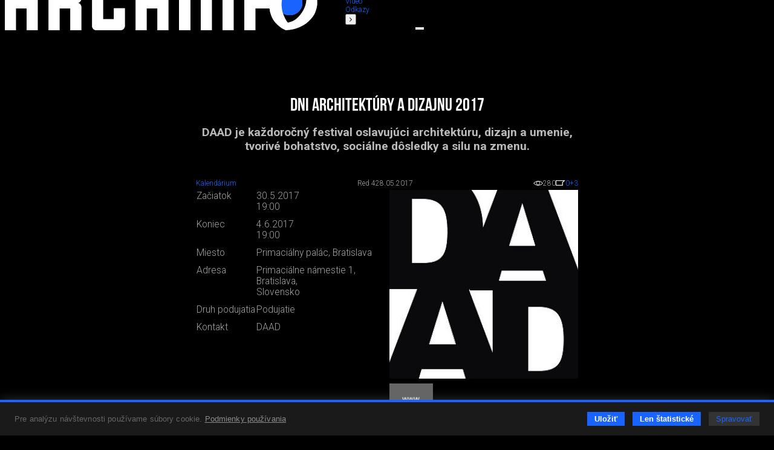

--- FILE ---
content_type: text/html; charset=utf-8
request_url: https://www.archinfo.sk/kalendarium/dni-architektury-a-dizajnu-2017.html
body_size: 63010
content:
<!DOCTYPE html><html xmlns="http://www.w3.org/1999/xhtml" xml:lang="sk" lang="sk" class="single-col"><head><meta name="Description" content="DAAD je každoročný festival oslavujúci architektúru, dizajn a umenie, tvorivé bohatstvo, sociálne dôsledky a silu na zmenu." /><meta name="Keywords" content="dni architektúry a dizajnu,daad,2017,architektúra,dizajn,bratislava,podujatie,pretentácia,prednáška,výstava, Archinfo.sk, portál pre architektov" /><meta name="Author" content="(c) Archinfo - portál pre architektov" /><meta name="Robots" content="index, follow" /><meta property="og:title" content="Dni architektúry a dizajnu 2017" /><meta property="og:description" content="DAAD je každoročný festival oslavujúci architektúru, dizajn a umenie, tvorivé bohatstvo, sociálne dôsledky a silu na zmenu." /><meta property="og:url" content="https://www.archinfo.sk/kalendarium/dni-architektury-a-dizajnu-2017.html" /><meta property="og:image" content="https://www.archinfo.sk/image-handler/6649/592a78a5db8eb/site-icon/dni-architektury-a-dizajnu-2017.jpg" /><meta name="viewport" content="width=device-width, initial-scale=1.0" /><meta http-equiv="Content-Type" content="text/html; charset=utf-8" /><meta name="google-translate-customization" content="aba7f031f1e11156-765d450336c4d25f-ga398f0dfc7b202af-18" /><meta name="google-site-verification" content="RATKtjfTKxpZSXFKZKDEZq4swFwWjidzmuZ7nDVrCEo" /><title>Dni architektúry a dizajnu 2017 | Archinfo.sk</title><link rel="apple-touch-icon" sizes="180x180" href="/favicon/apple-touch-icon.png" /><link rel="icon" type="image/png" sizes="32x32" href="/favicon/favicon-32x32.png" /><link rel="icon" type="image/png" sizes="16x16" href="/favicon/favicon-16x16.png" /><link rel="manifest" href="/favicon/site.webmanifest" crossorigin="use-credentials" /><link rel="mask-icon" href="/favicon/safari-pinned-tab.svg" color="#1964ff" /><link rel="shortcut icon" href="/favicon/favicon.ico" /><meta name="msapplication-TileColor" content="#ffffff" /><meta name="msapplication-config" content="/favicon/browserconfig.xml" /><meta name="theme-color" content="#ffffff" /><link rel="preconnect" href="https://fonts.googleapis.com" /><link rel="preconnect" href="https://fonts.gstatic.com" crossorigin="" /><link href="https://fonts.googleapis.com/css?family=Roboto:100,100italic,300,300italic,500,500italic,700,700italic&amp;subset=latin,latin-ext" rel="stylesheet" type="text/css" /><link href="https://fonts.googleapis.com/css2?family=Roboto+Condensed:wght@200&amp;display=swap" rel="stylesheet" /><link rel="stylesheet" rev="stylesheet" type="text/css" href="/cms/fonts/BebasNeue/fonts.css" media="all" /><link rel="stylesheet" rev="stylesheet" type="text/css" href="/cms/plugins/jquery.select2-3.5.2/select2.css?v=2.1.9" media="all" /><link rel="stylesheet" rev="stylesheet" type="text/css" href="/cms/plugins/jquery.selectordie/jquery.selectordie.css?v=2.1.9" media="screen" /><link rel="stylesheet" rev="stylesheet" type="text/css" href="/cms/plugins/font-awesome/css/font-awesome.min.css?v=2.1.9" /><link rel="stylesheet" rev="stylesheet" type="text/css" href="/cms/plugins/jquery.fancybox/jquery.fancybox-1.3.4.css?v=2.1.9" media="screen" /><link rel="stylesheet" rev="stylesheet" type="text/css" href="/cms/plugins/photoswipe/photoswipe.css?v=2.1.9" /><link rel="stylesheet" rev="stylesheet" type="text/css" href="/cms/plugins/photoswipe/default-skin/default-skin.css?v=2.1.9" /><link rel="stylesheet" rev="stylesheet" type="text/css" href="/cms/plugins/jquery.contextMenu/jquery.contextMenu.css?v=2.1.9" /><link rel="stylesheet" rev="stylesheet" type="text/css" href="/cms/css/style.css?v=2.1.9" media="all" /><link rel="stylesheet" rev="stylesheet" type="text/css" href="/cms/css/boxes.css?v=2.1.9" media="all" /><link rel="stylesheet" rev="stylesheet" type="text/css" href="/cms/css/cmsSectionColumn.css?v=2.1.9" media="all" /><link rel="stylesheet" rev="stylesheet" type="text/css" href="/cms/dist/css/app.css?v=8e098f227a2a3bcb5ca7e01f6e529b44eee85b69" media="all" /><script src="//ajax.googleapis.com/ajax/libs/jquery/1.8.3/jquery.min.js?v=2.1.9"></script><script>window.jQuery || document.write(unescape("%3Cscript src='/cms/js/jquery-1.9.0.min.js' %3E%3C/script%3E"));</script><script src="/cms/plugins/modernizr.js?v=2.1.9"></script><link href="/cms/plugins/cookie-control/cookie-control.css?v=1.0.1" rel="stylesheet" type="text/css" media="screen" /><script src="/cms/plugins/cookie-control/cookie-control.js?v=1.0.3"></script><script>
			var CFG = {"archinfoImpressionTracking":{"4938":"https:\/\/bs.serving-sys.com\/BurstingPipe\/adServer.bs?cn=tf&amp;c=19&amp;mc=imp&amp;pli=19423728&amp;PluID=0&amp;ord=1769907499&amp;rtu=-1","4939":"https:\/\/bs.serving-sys.com\/BurstingPipe\/adServer.bs?cn=tf&amp;c=19&amp;mc=imp&amp;pli=19423729&amp;PluID=0&amp;ord=1769907499&amp;rtu=-1"},"archinfoClickTracking":{"4938":"https:\/\/bs.serving-sys.com\/BurstingPipe\/adServer.bs?cn=tf&amp;c=20&amp;mc=click&amp;pli=19423728&amp;PluID=0&amp;ord=1769907499","4939":"https:\/\/bs.serving-sys.com\/BurstingPipe\/adServer.bs?cn=tf&amp;c=20&amp;mc=click&amp;pli=19423729&amp;PluID=0&amp;ord=1769907499"},"googleAPIKey":"AIzaSyCCWvJneuxjmNnaszucOQW3dT2S7TIsbds","googleRecaptchaSiteKey":"6Lf7FJoUAAAAAFSk2cXKsJQYCqJrIl0qzo9FjU_9"};
		</script><script async="true" src="https://www.googletagmanager.com/gtag/js?id=G-P4EJC62ZTZ"></script><script>
				window.dataLayer = window.dataLayer || [];
				function gtag(){dataLayer.push(arguments);}
				gtag('js', new Date());
				gtag('consent', 'default', CookieControl.getGtagConsent(CookieControl.getConsent()))
				gtag('config', 'G-P4EJC62ZTZ');
			</script><script>(function(d, s, id) {
				var js, fjs = d.getElementsByTagName(s)[0];
				if (d.getElementById(id)) return;
				js = d.createElement(s); js.id = id;
				js.src = "//connect.facebook.net/sk_SK/all.js#xfbml=1&amp;version=v2.9&amp;appId=1572821002999888";
				fjs.parentNode.insertBefore(js, fjs);
				}(document, 'script', 'facebook-jssdk'));
			</script><script>
			new CookieControl('/cms/plugins/cookie-control/cookies.json?v=1.0.2', 'sk', function(categories) {
				if (typeof gtag != 'undefined') {
					if (CookieControl.defaultConsentChanged(categories)) {
						gtag('consent', 'update', CookieControl.getGtagConsent(categories))
					}
				}

				if (categories.includes('analytic')) {
					
						(function(i,s,o,g,r,a,m){i['GoogleAnalyticsObject']=r;i[r]=i[r]||function(){
						(i[r].q=i[r].q||[]).push(arguments)},i[r].l=1*new Date();a=s.createElement(o),
						m=s.getElementsByTagName(o)[0];a.async=1;a.src=g;m.parentNode.insertBefore(a,m)
						})(window,document,'script','//www.google-analytics.com/analytics.js','ga');

						ga('create', 'UA-61443418-1', 'auto');
						ga('send', 'pageview');
					
				}
			})
		</script><link rel="stylesheet" rev="stylesheet" type="text/css" href="/cms/css/site.css?v=2.1.9" media="all" /><link rel="stylesheet" rev="stylesheet" type="text/css" href="/cms/css/archinfoArticle.css?v=2.1.9" media="all" /></head><body class="no-js"><script>document.body.removeAttribute('class');</script><div id="container"><header><div class="logo"><a href="/" class="hlogo"><img src="/cms/images/logo.png" alt="Logo Archinfo" /></a></div><nav class="topMenu"><ul><li class="left"><button type="button"><i class="fa fa-angle-left"></i></button></li><li><a href="/domov.html">Domov</a></li><li><a href="/diela/">Diela</a></li><li><a href="/diskusia/">Diskusia</a></li><li><a href="/ludia/">Ľudia</a></li><li><a href="/sutaze/">Súťaže</a></li><li><a href="/firmy/">Firmy</a></li><li><a href="/produkty/">Produkty</a></li><li><a href="/honorar/">Honorár</a></li><li><a href="/servis/">Servis</a></li><li><a href="/kniznica/">Knižnica</a></li><li><a href="/skoly/">Školy</a></li><li><a href="/design-art/">Design/art</a></li><li><a href="/grafika-it/">Grafika/IT</a></li><li><a href="/foto/">Foto</a></li><li><a href="/video/">Video</a></li><li><a href="/odkazy/">Odkazy</a></li><li class="right"><button type="button"><i class="fa fa-angle-right"></i></button></li></ul></nav><form class="searchBox" action="/vyhladavanie.html" method="get"><div class="searchAutocomplete" data-placehoilder="Hľadať"><input type="hidden" name="q" value="" /></div></form><div><button type="button" class="menuButton"><span></span><span></span><span></span></button><div class="navbar"><div class="navbarMenu"><ul><li class=""><a href="/domov.html">Domov</a></li><li class=""><a href="/diela/">Diela</a></li><li class=""><a href="/diskusia/">Diskusia</a></li><li class=""><a href="/ludia/">Ľudia</a></li><li class=""><a href="/sutaze/">Súťaže</a></li><li class=""><a href="/firmy/">Firmy</a></li><li class=""><a href="/produkty/">Produkty</a></li><li class=""><a href="/honorar/">Honorár</a></li><li class=""><a href="/servis/">Servis</a></li><li class=""><a href="/kniznica/">Knižnica</a></li><li class=""><a href="/skoly/">Školy</a></li><li class=""><a href="/design-art/">Design/art</a></li><li class=""><a href="/grafika-it/">Grafika/IT</a></li><li class=""><a href="/foto/">Foto</a></li><li class=""><a href="/video/">Video</a></li><li class=""><a href="/odkazy/">Odkazy</a></li></ul><ul><li><a href="/kalendarium/">Kalendárium</a></li><li><a href="/nastenka.html">Nástenka (výber z médií)</a></li></ul><ul><li class="red"><a href="/diela/rodinny-dom/">Rodinné domy</a></li></ul><ul><li><a href="/najcitanejsie.html">Najčítanejšie</a></li><li><a href="/posledne-diskutovane.html">Posledné komentované</a></li></ul></div><div class="navbarSide"><div class="navbarBox login"><p style="color: #7c7c7c;">Prihláste sa do svojho konta</p><ul><li class="blue"><a href="/prihlasenie.html">Prihlásenie</a></li></ul></div><div class="navbarBox"><ul><li><a href="/o-nas.html">O nás</a></li><li><a href="/kontakt.html">Kontakt</a></li><li><a href="/zapoj-sa/">Zapoj sa</a></li></ul></div><div class="navbarBox"><p style="color: #7c7c7c;">Manuály</p><ul><li><a href="/diskusia/blog/ine/registracia-a-vytvorenie-profilu-v-sekcii-ludia-pre-architekta.html">
                                        Ako sa registrovať
                                    </a></li><li><a href="/diskusia/blog/ine/ako-vlozit-svoje-diela-na-stranku-architekti-dizajneri-vytvarnici-teoreticke-a-literarne-prace.html">
                                        Ako pridávať obsah na stránku
                                    </a></li></ul></div><div class="navbarBox other"><div class="issn">ISSN 1339-9748</div></div><div class="navbarBox other"><form action="/" method="get" class="boxDatePicker"><div class="">Vyhľadať obsah podľa dátumu</div><div class="flex"><select id="pday" name="pday" class="selectOrDie"><option value="1">1</option></select><select id="pmonth" name="pmonth" class="selectOrDie"><option value="1">1</option></select><select id="pyear" name="pyear" data-from="2014" data-to="2026" data-value="2026" class="selectOrDie"><option value="2026" selected="selected">2026</option></select></div><button type="submit">Hľadaj</button></form></div></div></div></div></header><div class="base_left trans"><nav id="nav"><div class="submenus"></div></nav></div><div class="base_right trans"><div class="scroll"><div class="archinfoBox archinfoBoxRightCol"><h2 class="grey"><a href="/firmy/">Advertorial</a></h2><div class="item"><a href="/firmy/vytvorte-si-kupelnu-snov-dizajnove-riesenie-od-znacky-hansgrohe.html" class="square gs" style="background-image:url('/image-handler/20888/696dd7aa16a9b/site-icon/min-size_110/vytvorte-si-kupelnu-snov-dizajnove-riesenie-od-znacky-hansgrohe.jpg');"></a><div><a href="/firmy/vytvorte-si-kupelnu-snov-dizajnove-riesenie-od-znacky-hansgrohe.html"><h3>Vytvorte si kúpeľňu snov: dizajnové riešenie od značky hansgrohe</h3></a><p>Hansgrohe - prémiová značka kúpeľňových riešení, ponúka nadčasový dizajn, technickú precíznosť a udržateľné inovácie...</p></div></div><div class="item"><a href="/firmy/okna-internorm-za-minulorocne-ceny-hlinikovy-kryt-zdarma.html" class="square gs" style="background-image:url('/image-handler/20830/695274cc9d17f/site-icon/min-size_110/okna-internorm-za-minulorocne-ceny-hlinikovy-kryt-zdarma.jpg');"></a><div><a href="/firmy/okna-internorm-za-minulorocne-ceny-hlinikovy-kryt-zdarma.html"><h3>Okná Internorm za minuloročné ceny + hliníkový kryt zdarma!</h3></a><p>Využite špeciálnu akciu Internorm: okná za minuloročné ceny a hliníkový kryt úplne zadarmo. Ponuka je časovo obmedzená!</p></div></div><div class="item"><a href="/kalendarium/pozvanka-na-2-rocnik-stavebneho-veltrhu-bigmarket-na-slovensku.html" class="square gs" style="background-image:url('/image-handler/20827/694b055ca45bd/site-icon/min-size_110/pozvanka-na-2-rocnik-stavebneho-veltrhu-bigmarket-na-slovensku.jpg');"></a><div><a href="/kalendarium/pozvanka-na-2-rocnik-stavebneho-veltrhu-bigmarket-na-slovensku.html"><h3>Pozvánka na 2. ročník stavebného veľtrhu BigMarket na Slovensku</h3></a><p>Na podujatí sa predstaví až 37 vystavovateľov - popredných  dodávateľov stavebných materiálov a inovácií s prezentáciou...</p></div></div><div class="item"><a href="/firmy/moderne-plynove-technologie-efektivita-a-inovacie-pre-21-storocie.html" class="square gs" style="background-image:url('/image-handler/20758/6936f342adbf6/site-icon/min-size_110/moderne-plynove-technologie-efektivita-a-inovacie-pre-21-storocie.jpg');"></a><div><a href="/firmy/moderne-plynove-technologie-efektivita-a-inovacie-pre-21-storocie.html"><h3>Moderné plynové technológie: Efektivita a inovácie pre 21. storočie</h3></a><p>Sumarizácia najdôležitejších inovácií, ktoré redefinujúcich využitie tohto energetického zdroja.</p></div></div><div class="item"><a href="/produkty/utesnovanie-spodnych-stavieb-pomocou-hydro-aktivnej-folie-amphibia.html" class="square gs" style="background-image:url('/image-handler/20740/69293fe84536c/site-icon/min-size_110/utesnovanie-spodnych-stavieb-pomocou-hydro-aktivnej-folie-amphibia.jpg');"></a><div><a href="/produkty/utesnovanie-spodnych-stavieb-pomocou-hydro-aktivnej-folie-amphibia.html"><h3>Utesňovanie spodných stavieb pomocou hydro-aktívnej fólie AMPHIBIA.</h3></a><p>AMPHIBIA 3000 GRIP 1.3 od spoločnosti ATRO  predstavuje modernú hydroizolačnú technológiu, ktorá spája vysokú odolnosť,...</p></div></div><div class="item"><a href="/firmy/dekarbonizacia-individualneho-vykurovania-domacnosti-green-deal-evolucne-a-nie-revolucne.html" class="square gs" style="background-image:url('/image-handler/20762/6936f1909606c/site-icon/min-size_110/dekarbonizacia-individualneho-vykurovania-domacnosti-green-deal-evolucne-a-nie-revolucne.jpg');"></a><div><a href="/firmy/dekarbonizacia-individualneho-vykurovania-domacnosti-green-deal-evolucne-a-nie-revolucne.html"><h3>Dekarbonizácia individuálneho vykurovania domácností – Green Deal evolučne a nie revolučne</h3></a><p>Ambiciózne plány EK narazili na ekonomické možnosti domácností v jednotlivých členských štátoch –...</p></div></div><div class="item"><a href="/firmy/vnutorne-zariadenie-budov/minimalisticke-dvere-idea-technicka-preciznost-a-cistota-prevedenia.html" class="square gs" style="background-image:url('/image-handler/20760/692f40db75d72/site-icon/min-size_110/minimalisticke-dvere-idea-technicka-preciznost-a-cistota-prevedenia.jpg');"></a><div><a href="/firmy/vnutorne-zariadenie-budov/minimalisticke-dvere-idea-technicka-preciznost-a-cistota-prevedenia.html"><h3>Minimalistické dvere IDEA – technická precíznosť a čistota prevedenia</h3></a><p>IDEA DOOR od spoločnosti JAP prináša do interiéru čistý minimalistický vzhľad vďaka bezrámovému riešeniu a precíznej...</p></div></div><div class="item"><a href="/diela/rodinny-dom/dom-s-vyhladom-na-udolie-dlouhy-most-cr.html" class="square gs" style="background-image:url('/image-handler/20754/692ec84662ade/site-icon/min-size_110/dom-s-vyhladom-na-udolie-dlouhy-most-cr.jpg');"></a><div><a href="/diela/rodinny-dom/dom-s-vyhladom-na-udolie-dlouhy-most-cr.html"><h3>Dom s výhľadom na údolie, Dlouhý Most (ČR)</h3></a><p>Kontinuita riešenia od vonkajšieho obkladu až po kovania a kľučky.</p></div></div><div class="item"><a href="/produkty/schell-vitus-osvedcene-riesenie-pre-sprchy-a-umyvadla-vo-verejnom-sektore-s-viac-ako-desatrocnou-tradiciou.html" class="square gs" style="background-image:url('/image-handler/20710/691b3a054de33/site-icon/min-size_110/schell-vitus-osvedcene-riesenie-pre-sprchy-a-umyvadla-vo-verejnom-sektore-s-viac-ako-desatrocnou-tradiciou.jpg');"></a><div><a href="/produkty/schell-vitus-osvedcene-riesenie-pre-sprchy-a-umyvadla-vo-verejnom-sektore-s-viac-ako-desatrocnou-tradiciou.html"><h3>Schell Vitus – osvedčené riešenie pre sprchy a umývadlá vo verejnom sektore s viac ako desaťročnou tradíciou</h3></a><p>Nástenné nadomietkové armatúry Vitus sú mimoriadne vhodné pre rýchlu a efektívnu...</p></div></div><div class="item"><a href="/firmy/kompozitne-okna-predstavuju-sucasnost-a-buducnost.html" class="square gs" style="background-image:url('/image-handler/20674/690a6c900222d/site-icon/min-size_110/kompozitne-okna-predstavuju-sucasnost-a-buducnost.jpg');"></a><div><a href="/firmy/kompozitne-okna-predstavuju-sucasnost-a-buducnost.html"><h3>Kompozitné okná predstavujú súčasnosť a budúcnosť</h3></a><p>Okenné profily z kompozitného materiálu RAU-FIPRO X od spoločnosti Rehau sú v porovnaní s tradičnými plastovými profilmi mnohonásobne...</p></div></div><div class="item"><a href="/firmy/myotis-stoly-2025.html" class="square gs" style="background-image:url('/image-handler/20643/68fe3e5e2359f/site-icon/min-size_110/myotis-stoly-2025.jpg');"></a><div><a href="/firmy/myotis-stoly-2025.html"><h3>Myotis - stoly 2025</h3></a><p>Najnovší sortiment stolov pre zariadenie interiérov...</p></div></div><div class="item"><a href="/firmy/priemyselne-sklenene-priecky-dorsis-digero-svetelne-rozhranie-pre-moderne-interiery.html" class="square gs" style="background-image:url('/image-handler/20621/68f224ecc0055/site-icon/min-size_110/priemyselne-sklenene-priecky-dorsis-digero-svetelne-rozhranie-pre-moderne-interiery.jpg');"></a><div><a href="/firmy/priemyselne-sklenene-priecky-dorsis-digero-svetelne-rozhranie-pre-moderne-interiery.html"><h3>Priemyselné sklenené priečky Dorsis Digero: svetelné rozhranie pre moderné interiéry</h3></a><p>Spojenie moderného dizajnu, funkčnosti a svetla do harmonického architektonického prvku.</p></div></div><div class="item"><a href="/produkty/vyznam-prirodzeneho-svetla-pre-moderne-a-flexibilne-pracovne-prostredie.html" class="square gs" style="background-image:url('/image-handler/20575/68dd3b7172543/site-icon/min-size_110/vyznam-prirodzeneho-svetla-pre-moderne-a-flexibilne-pracovne-prostredie.jpg');"></a><div><a href="/produkty/vyznam-prirodzeneho-svetla-pre-moderne-a-flexibilne-pracovne-prostredie.html"><h3>Význam prirodzeného svetla pre moderné a flexibilné pracovné prostredie</h3></a><p>Kancelárska budova Baumit v slovinskom Trzine prešla premenou na moderné a udržateľné pracovisko. Architekti kládli dôraz...</p></div></div><div class="item"><a href="/kalendarium/konferencia-xella-dialog-predstavi-novinky-a-trendy-v-stavebnictve.html" class="square gs" style="background-image:url('/image-handler/20597/68e7547d8c4fa/site-icon/min-size_110/konferencia-xella-dialog-predstavi-novinky-a-trendy-v-stavebnictve.jpg');"></a><div><a href="/kalendarium/konferencia-xella-dialog-predstavi-novinky-a-trendy-v-stavebnictve.html"><h3>Konferencia Xella Dialóg predstaví novinky a trendy v stavebníctve</h3></a><p>Mottom šiesteho ročníku on-line konferencie odborníkov Xella Dialóg je Efektívny návrh budov 2025+: zmeny a riešenia</p></div></div><div class="item"><a href="/produkty/murovaci-robot-wltr-stavia-svoj-prvy-dom-na-slovensku.html" class="square gs" style="background-image:url('/image-handler/20571/68dbc4943ffb2/site-icon/min-size_110/murovaci-robot-wltr-stavia-svoj-prvy-dom-na-slovensku.jpg');"></a><div><a href="/produkty/murovaci-robot-wltr-stavia-svoj-prvy-dom-na-slovensku.html"><h3>Murovací robot WLTR stavia svoj prvý dom na Slovensku</h3></a><p>Robot WLTR predstavuje moderný prístup k murovaným konštrukciám. Vďaka automatizácii dokáže rýchlo, presne a bezpečne realizovať...</p></div></div></div></div><div class="archinfoBox archinfoBoxOrgRightCol"><h2><a href="/vybrane-spolocnosti.html">Partneri stránky</a></h2><div class="flex flex-wrap flex-end"><a href="/firmy/materialy-pre-stavbu/strecha/krytiny/prefa-slovensko-s-r-o.html" class="square gs" style="background-image:url('/image-handler/13225/60c0841412cf1/site-icon/width_110/prefa-slovensko-s-r-o.jpg');" title="PREFA Slovensko s. r. o."></a><a href="/firmy/materialy-pre-stavbu/internorm.html" class="square gs" style="background-image:url('/image-handler/934/68df7096e83ba/site-icon/width_110/internorm.jpg');" title="Internorm"></a><a href="/firmy/materialy-pre-stavbu/knauf-ceiling-solutions-slovensko.html" class="square gs" style="background-image:url('/image-handler/18694/655f2d7d55b16/site-icon/width_110/knauf-ceiling-solutions-slovensko.jpg');" title="Knauf Ceiling Solutions, Slovensko"></a><a href="/firmy/vnutorne-zariadenie-budov/hansgrohe-cs-s-r-o.html" class="square gs" style="background-image:url('/image-handler/3401/6733818ee7bc5/site-icon/width_110/hansgrohe-cs-s-r-o.jpg');" title="Hansgrohe CS s.r.o."></a><a href="/firmy/saint-gobain.html" class="square gs" style="background-image:url('/image-handler/13108/5de6c4e7480e6/site-icon/width_110/saint-gobain.jpg');" title="Saint-Gobain"></a><a href="/firmy/materialy-pre-stavbu/viessmann.html" class="square gs" style="background-image:url('/image-handler/4569/57d9ad1f91a3e/site-icon/width_110/viessmann.jpg');" title="Viessmann"></a></div></div></div><div class="base_center"><div id="archinfoArticle"><div id="archinfoArticleHead" class="cf"><h1 class="archinfoArticleMainTitle">Dni architektúry a dizajnu 2017</h1><div class="siteText description">DAAD je každoročný festival oslavujúci architektúru, dizajn a umenie, tvorivé bohatstvo, sociálne dôsledky a silu na zmenu.</div><div class="centerContent cf"><div class="archinfoArticleTools half flex flex-acenter flex-space-between"><a href="/kalendarium/" class="section">Kalendárium</a><div class="author"><span class="name">Red 4</span><span class="date">28.05.2017</span></div><span class="stats"><span class="views"><img src="/cms/images/oko.png" alt="" /><span>280</span></span><a href="#archinfo-comments" class="dis"><img src="/cms/images/diskusia.png" alt="" /><span>0</span></a><a href="/kalendarium/dni-architektury-a-dizajnu-2017.html" class="plus" title="Pridať plus" data-cms-site-id="6649"><span>+3</span></a></span></div></div><div class="centerContent"><div id="archinfoEventPreview" class="grid cf"><div class="archinfoArticleIcon eventIcon square border" style="background-image:url('/image-handler/6649/592a78a5db8eb/site-icon/min-size_464/dni-architektury-a-dizajnu-2017.jpg');"></div><div class="archinfoArticleInfo eventInfo border"><div class="dontScrollMe"><table><tr><td>Začiatok</td><td class="start">30.5.2017<br />19:00<br /></td></tr><tr><td>Koniec</td><td class="end">4.6.2017<br />19:00<br /></td></tr><tr><td>Miesto</td><td class="place">Primaciálny palác, Bratislava</td></tr><tr><td>Adresa</td><td class="address">Primaciálne námestie 1,<br />Bratislava,<br />Slovensko</td></tr><tr><td>Druh podujatia</td><td class="eventSubtype">Podujatie</td></tr><tr><td>Kontakt</td><td class="contPerson">DAAD</td></tr></table></div></div><div class="cmsSiteContacts cf right"><div class="contact border"><a href="http://www.daad.sk/o_daad.htm" rel="external" class="square tile" title="http://www.daad.sk/o_daad.htm"><span class="center"><span class="icon web"></span><span class="text">navštív stránku</span></span></a></div></div></div></div></div><div class="siteText centerContent"><p><strong>Porobn&yacute; program jednotliv&yacute;ch podujat&iacute; festivalu, ktor&yacute; prebehne od 30. m&aacute;ja do 4. j&uacute;na n&aacute;jdete <a href="http://www.daad.sk/program_bratislava_2017.htm">TU</a>. Srdečne poz&yacute;vame.&nbsp;</strong></p>
<p>Z&aacute;merom festivalu DAAD je vytvoriť form&aacute;t pre posilnenie pozit&iacute;vneho vn&iacute;mania architekt&uacute;ry a dizajnu na Slovensku. Festival v prezent&aacute;ci&aacute;ch, predn&aacute;&scaron;kach, v&yacute;stav&aacute;ch, semin&aacute;roch, workshopoch a diskusi&aacute;ch rie&scaron;i kľ&uacute;čov&eacute; ot&aacute;zky z hľadiska architekt&uacute;ry a dizajnu. Veľk&eacute; men&aacute; tvorcov na tomto poli a ich in&scaron;pirat&iacute;vne myslenie raz&iacute; cestu vpred a ich predstavenia a prezent&aacute;cie nap&aacute;daj&uacute; v&scaron;etky predsudky<br />na poli myslenia.</p>
<p>Cieľom je prostredkovať z&aacute;žitok s architekt&uacute;rou a dizajnom, pribl&iacute;žiť ich smerovanie. Predstaviť odbornej i laickej verejnosti architekt&uacute;ru, dizajn a tvorbu životn&eacute;ho prostredia p&uacute;tavou formou prostredn&iacute;ctvom r&ocirc;znych akci&iacute;, prezent&aacute;cii a zauj&iacute;mav&yacute;ch podujat&iacute;. Stretn&uacute;ť v&yacute;znamn&eacute; osobnosti svetovej architekt&uacute;ry a dizajnu. Vyvolať diskusiu o architekt&uacute;re a dizajne. Propagovať architekt&uacute;ru, konfrontovať ju so svetovou, napom&aacute;hať k v&scaron;eobecn&eacute;mu zvy&scaron;ovaniu kult&uacute;rneho povedomia verejnosti, zoznamovať verejnosť s v&iacute;ziami bud&uacute;ceho v&yacute;voja v architekt&uacute;re a dizajne.</p>
<p>DAAD sa st&aacute;va, podobne ako v mnoh&yacute;ch eur&oacute;pskych metropol&aacute;ch /Viedni, Prahe. Budape&scaron;ti či Lond&yacute;ne/ verejn&yacute;m každoročn&yacute;m sviatkom<br />modernej a s&uacute;časnej slovenskej a svetovej architekt&uacute;ry v Bratislave a Slovenskej republike. Ide o jedinečn&yacute; projekt tohto druhu v SR. DAAD vzru&scaron;uje, in&scaron;piruje, vzdel&aacute;va, informuje a bav&iacute;.</p>
<p>K &uacute;časti sa m&ocirc;že prihl&aacute;siť každ&yacute;, kto sa rozhodne usporiadať zauj&iacute;mav&eacute; podujatie s&uacute;visiace s architekt&uacute;rou, dizajnom, umen&iacute;m,<br />vzdel&aacute;van&iacute;m, v uvedenom term&iacute;ne, a z&aacute;roveň bude s&uacute;hlasiť s podmienkami organiz&aacute;tora.</p>
<p>Koncept cel&eacute;ho festivalu je postaven&yacute; na t&yacute;chto podujatiach:</p>
<ul>
<li>Hlavn&eacute; podujatia - predn&aacute;&scaron;ky, prezent&aacute;cie, diskusie, v&yacute;stavy a dizajneventy s v&yacute;znamn&yacute;mi zahraničn&yacute;mi a slovensk&yacute;mi architektmi a dizajn&eacute;rmi, ktor&eacute; sa konaj&uacute; na vybran&yacute;ch miestach mesta Bratislava.</li>
<li>Sprievodn&eacute; podujatia, ktor&eacute; p&uacute;tavou formou obohacuj&uacute; hlavn&yacute; program. Ide o podujatia ako workshopy, v&yacute;stavy architektov a dizajn&eacute;rov, prehliadka a predaj tvorby mlad&yacute;ch dizajn&eacute;rov, perzonifik&aacute;cie verejn&eacute;ho priestoru, fashion prehliadka, tvoriv&aacute; dielňa det&iacute;, prezent&aacute;cia mladej hudobnej slovenskej sc&eacute;ny, prezent&aacute;cie tvorby &scaron;tudentov architekt&uacute;ry a dizajnu.</li>
</ul></div><div class="siteText centerContent border-vertical tags"><a href="/vyhladavanie.html?tag=dni architektúry a dizajnu" title="dni architektúry a dizajnu">#dni architektúry a dizajnu, </a><a href="/vyhladavanie.html?tag=daad" title="daad">#daad, </a><a href="/vyhladavanie.html?tag=2017" title="2017">#2017, </a><a href="/vyhladavanie.html?tag=architektúra" title="architektúra">#architektúra, </a><a href="/vyhladavanie.html?tag=dizajn" title="dizajn">#dizajn, </a><a href="/vyhladavanie.html?tag=bratislava" title="bratislava">#bratislava, </a><a href="/vyhladavanie.html?tag=podujatie" title="podujatie">#podujatie, </a><a href="/vyhladavanie.html?tag=pretentácia" title="pretentácia">#pretentácia, </a><a href="/vyhladavanie.html?tag=prednáška" title="prednáška">#prednáška, </a><a href="/vyhladavanie.html?tag=výstava" title="výstava">#výstava</a></div><div class="centerContent"><h2 class="arrow">Mapa podujatia</h2><div class="cf border-vertical"><div class="googleMap googleMap_50 rectangle"><div id="archinfoArticleMap" data-latitude="48.144191" data-longitude="17.109474" data-zoom="15" data-parking-latitude="48.144191" data-parking-longitude="17.109474" data-parking-zoom="15"></div></div></div></div><div class="centerContent"><h2 class="arrow">Súvisiace články</h2><div class="siteRelated responder cf"><div class="item border archinfoEvent half" data-cms-site-id="18060" data-time="29-05-2023"><div class="tile"><div class="tools"><a href="/kalendarium/" class="section">Kalendárium</a><div class="author"><span class="name">Red 2</span><span class="date">29.05.2023</span></div><span class="stats"><span class="views"><img src="/cms/images/oko.png" alt="" /><span>2378</span></span><a href="/kalendarium/daad-dni-architektury-a-dizajnu-alebo-bratislava-opat-v-znameni-dobrej-architektury-a-dizajnu-18060.html#archinfo-comments" class="dis"><img src="/cms/images/diskusia.png" alt="" /><span>0</span></a><a href="/kalendarium/dni-architektury-a-dizajnu-2017.html" class="plus" data-cms-site-id="18060">+23</a><a href="/kalendarium/dni-architektury-a-dizajnu-2017.html" class="minus" data-cms-site-id="18060">-1</a></span></div><a href="/kalendarium/daad-dni-architektury-a-dizajnu-alebo-bratislava-opat-v-znameni-dobrej-architektury-a-dizajnu-18060.html" title="DAAD / Dni architektúry a dizajnu /, alebo Bratislava opäť v znamení dobrej architektúry a dizajnu." class="image" data-fancybox-group="archinfo"><img src="/cms/images/blank.gif" data-original="/image-handler/18060/646dff1f28492/site-icon/width_464/daad-dni-architektury-a-dizajnu-alebo-bratislava-opat-v-znameni-dobrej-architektury-a-dizajnu.jpg" alt="DAAD / Dni architektúry a dizajnu /, alebo Bratislava opäť v znamení dobrej architektúry a dizajnu." class="auto" width="464" height="223" /><noscript><img src="/image-handler/18060/646dff1f28492/site-icon/width_464/daad-dni-architektury-a-dizajnu-alebo-bratislava-opat-v-znameni-dobrej-architektury-a-dizajnu.jpg" alt="DAAD / Dni architektúry a dizajnu /, alebo Bratislava opäť v znamení dobrej architektúry a dizajnu." width="464" height="223" /></noscript></a><div class="desc"><h2><a href="/kalendarium/daad-dni-architektury-a-dizajnu-alebo-bratislava-opat-v-znameni-dobrej-architektury-a-dizajnu-18060.html" title="DAAD / Dni architektúry a dizajnu /, alebo Bratislava opäť v znamení dobrej architektúry a dizajnu.">DAAD / Dni architektúry a dizajnu /, alebo Bratislava opäť v znamení dobrej architektúry a dizajnu.</a></h2><a href="/kalendarium/daad-dni-architektury-a-dizajnu-alebo-bratislava-opat-v-znameni-dobrej-architektury-a-dizajnu-18060.html" title="DAAD / Dni architektúry a dizajnu /, alebo Bratislava opäť v znamení dobrej architektúry a dizajnu." class="description">Festival DAAD prináša inšpiratívne príbehy architektúry a dizajnu s cieľom posilniť pozitívne vnímanie týchto tvorivých oblastí na Slovensku.</a></div></div></div><div class="item border site half" data-cms-site-id="6692" data-time="29-05-2017"><div class="tile"><div class="tools"><a href="/diskusia/" class="section">Diskusia</a><div class="author"><span class="name">Red 4</span><span class="date">29.05.2017</span></div><span class="stats"><span class="views"><img src="/cms/images/oko.png" alt="" /><span>350</span></span><a href="/diskusia/dni-architektury-a-dizajnu-2017.html#archinfo-comments" class="dis"><img src="/cms/images/diskusia.png" alt="" /><span>0</span></a><a href="/kalendarium/dni-architektury-a-dizajnu-2017.html" class="plus" data-cms-site-id="6692">+5</a><a href="/kalendarium/dni-architektury-a-dizajnu-2017.html" class="minus" data-cms-site-id="6692">-0</a></span></div><a href="/diskusia/dni-architektury-a-dizajnu-2017.html" title="Dni architektúry a dizajnu 2017" class="image" data-fancybox-group="archinfo"><img src="/cms/images/blank.gif" data-original="/image-handler/6692/592c484af1a24/site-icon/width_464/dni-architektury-a-dizajnu-2017.jpg" alt="Dni architektúry a dizajnu 2017" class="auto" width="464" height="253" /><noscript><img src="/image-handler/6692/592c484af1a24/site-icon/width_464/dni-architektury-a-dizajnu-2017.jpg" alt="Dni architektúry a dizajnu 2017" width="464" height="253" /></noscript></a><div class="desc"><h2><a href="/diskusia/dni-architektury-a-dizajnu-2017.html" title="Dni architektúry a dizajnu 2017">Dni architektúry a dizajnu 2017</a></h2><a href="/diskusia/dni-architektury-a-dizajnu-2017.html" title="Dni architektúry a dizajnu 2017" class="description">Festival Dni architektúry a dizajnu aj tento rok prináša množstvo inšpiratívnych pohľadov na špičkovú architektonickú a dizajnérsku tvorbu v iskrivej konfrontácii domácej a zahraničnej...</a></div></div></div><div class="item border archinfoEvent half" data-cms-site-id="6655" data-time="25-05-2017"><div class="tile"><div class="tools"><a href="/kalendarium/" class="section">Kalendárium</a><div class="author"><span class="name">Red 4</span><span class="date">25.05.2017</span></div><span class="stats"><span class="views"><img src="/cms/images/oko.png" alt="" /><span>120</span></span><a href="/kalendarium/irma-boom-amsterdam-clubovka-daad.html#archinfo-comments" class="dis"><img src="/cms/images/diskusia.png" alt="" /><span>0</span></a><a href="/kalendarium/dni-architektury-a-dizajnu-2017.html" class="plus" data-cms-site-id="6655">+1</a><a href="/kalendarium/dni-architektury-a-dizajnu-2017.html" class="minus" data-cms-site-id="6655">-0</a></span></div><a href="/kalendarium/irma-boom-amsterdam-clubovka-daad.html" title="Irma BOOM_Amsterdam, Clubovka / DAAD" class="image" data-fancybox-group="archinfo"><img src="/cms/images/blank.gif" data-original="/image-handler/6655/59269f5271a16/site-icon/width_464/irma-boom-amsterdam-clubovka-daad.jpg" alt="Irma BOOM_Amsterdam, Clubovka / DAAD" class="auto" width="464" height="177" /><noscript><img src="/image-handler/6655/59269f5271a16/site-icon/width_464/irma-boom-amsterdam-clubovka-daad.jpg" alt="Irma BOOM_Amsterdam, Clubovka / DAAD" width="464" height="177" /></noscript></a><div class="desc"><h2><a href="/kalendarium/irma-boom-amsterdam-clubovka-daad.html" title="Irma BOOM_Amsterdam, Clubovka / DAAD">Irma BOOM_Amsterdam, Clubovka / DAAD</a></h2><a href="/kalendarium/irma-boom-amsterdam-clubovka-daad.html" title="Irma BOOM_Amsterdam, Clubovka / DAAD" class="description">Hosťom júnovej Clubovky v rámci DAAD 2017 v Bratislave bude grafická dizajnérka a typografka Irma BOOM z Amsterdamu.</a></div></div></div><div class="item border archinfoEvent half" data-cms-site-id="6650" data-time="25-05-2017"><div class="tile"><div class="tools"><a href="/kalendarium/" class="section">Kalendárium</a><div class="author"><span class="name">Red 4</span><span class="date">25.05.2017</span></div><span class="stats"><span class="views"><img src="/cms/images/oko.png" alt="" /><span>205</span></span><a href="/kalendarium/slavnostne-otvorenie-daad-2017-host-martin-rajnis.html#archinfo-comments" class="dis"><img src="/cms/images/diskusia.png" alt="" /><span>0</span></a><a href="/kalendarium/dni-architektury-a-dizajnu-2017.html" class="plus" data-cms-site-id="6650">+0</a><a href="/kalendarium/dni-architektury-a-dizajnu-2017.html" class="minus" data-cms-site-id="6650">-0</a></span></div><a href="/kalendarium/slavnostne-otvorenie-daad-2017-host-martin-rajnis.html" title="Slávnostné otvorenie DAAD 2017, hosť Martin Rajniš" class="image" data-fancybox-group="archinfo"><img src="/cms/images/blank.gif" data-original="/image-handler/6650/592680b76691f/site-icon/width_464/slavnostne-otvorenie-daad-2017-host-martin-rajnis.jpg" alt="Slávnostné otvorenie DAAD 2017, hosť Martin Rajniš" class="auto" width="464" height="243" /><noscript><img src="/image-handler/6650/592680b76691f/site-icon/width_464/slavnostne-otvorenie-daad-2017-host-martin-rajnis.jpg" alt="Slávnostné otvorenie DAAD 2017, hosť Martin Rajniš" width="464" height="243" /></noscript></a><div class="desc"><h2><a href="/kalendarium/slavnostne-otvorenie-daad-2017-host-martin-rajnis.html" title="Slávnostné otvorenie DAAD 2017, hosť Martin Rajniš">Slávnostné otvorenie DAAD 2017, hosť Martin Rajniš</a></h2><a href="/kalendarium/slavnostne-otvorenie-daad-2017-host-martin-rajnis.html" title="Slávnostné otvorenie DAAD 2017, hosť Martin Rajniš" class="description">„Architektúra prežíva krízu. Je nutné začať tvoriť inak: namiesto dizajnu a estetiky sa treba inšpirovať hlbokými zákonmi prírody, ktorá je neuveriteľnou pokladnicou geniálnych...</a></div></div></div><div class="item border archinfoEvent half" data-cms-site-id="6628" data-time="23-05-2017"><div class="tile"><div class="tools"><a href="/kalendarium/" class="section">Kalendárium</a><div class="author"><span class="name">Red 4</span><span class="date">23.05.2017</span></div><span class="stats"><span class="views"><img src="/cms/images/oko.png" alt="" /><span>167</span></span><a href="/kalendarium/diskusia-s-architektmi-z-atelieru-2021.html#archinfo-comments" class="dis"><img src="/cms/images/diskusia.png" alt="" /><span>0</span></a><a href="/kalendarium/dni-architektury-a-dizajnu-2017.html" class="plus" data-cms-site-id="6628">+0</a><a href="/kalendarium/dni-architektury-a-dizajnu-2017.html" class="minus" data-cms-site-id="6628">-0</a></span></div><a href="/kalendarium/diskusia-s-architektmi-z-atelieru-2021.html" title="Diskusia s architektmi z ateliéru 2021" class="image" data-fancybox-group="archinfo"><img src="/cms/images/blank.gif" data-original="/image-handler/6628/592419da484e0/site-icon/width_464/diskusia-s-architektmi-z-atelieru-2021.jpg" alt="Diskusia s architektmi z ateliéru 2021" class="auto" width="464" height="309" /><noscript><img src="/image-handler/6628/592419da484e0/site-icon/width_464/diskusia-s-architektmi-z-atelieru-2021.jpg" alt="Diskusia s architektmi z ateliéru 2021" width="464" height="309" /></noscript></a><div class="desc"><h2><a href="/kalendarium/diskusia-s-architektmi-z-atelieru-2021.html" title="Diskusia s architektmi z ateliéru 2021">Diskusia s architektmi z ateliéru 2021</a></h2><a href="/kalendarium/diskusia-s-architektmi-z-atelieru-2021.html" title="Diskusia s architektmi z ateliéru 2021" class="description">Diskusia s architektmi z ateliéru 2021, ktorí si minulý rok odniesli cenu CE.ZA.AR za Lávku na Straníku a ich najnovším dielom, ktoré púta pozornosť, je rozšírenie cintorína v Leopoldove.</a></div></div></div><div class="item border archinfoEvent half" data-cms-site-id="6615" data-time="22-05-2017"><div class="tile"><div class="tools"><a href="/kalendarium/" class="section">Kalendárium</a><div class="author"><span class="name">Red 4</span><span class="date">22.05.2017</span></div><span class="stats"><span class="views"><img src="/cms/images/oko.png" alt="" /><span>163</span></span><a href="/kalendarium/prva-liga-daad-2017-host-momoyo-kaijima-bow-wow-tokyo.html#archinfo-comments" class="dis"><img src="/cms/images/diskusia.png" alt="" /><span>0</span></a><a href="/kalendarium/dni-architektury-a-dizajnu-2017.html" class="plus" data-cms-site-id="6615">+0</a><a href="/kalendarium/dni-architektury-a-dizajnu-2017.html" class="minus" data-cms-site-id="6615">-0</a></span></div><a href="/kalendarium/prva-liga-daad-2017-host-momoyo-kaijima-bow-wow-tokyo.html" title="Prvá liga DAAD 2017, hosť Momoyo Kaijima /Bow-Wow/, Tokyo" class="image" data-fancybox-group="archinfo"><img src="/cms/images/blank.gif" data-original="/image-handler/6615/59229ea335f50/site-icon/width_464/prva-liga-daad-2017-host-momoyo-kaijima-bow-wow-tokyo.jpg" alt="Prvá liga DAAD 2017, hosť Momoyo Kaijima /Bow-Wow/, Tokyo" class="auto" width="464" height="261" /><noscript><img src="/image-handler/6615/59229ea335f50/site-icon/width_464/prva-liga-daad-2017-host-momoyo-kaijima-bow-wow-tokyo.jpg" alt="Prvá liga DAAD 2017, hosť Momoyo Kaijima /Bow-Wow/, Tokyo" width="464" height="261" /></noscript></a><div class="desc"><h2><a href="/kalendarium/prva-liga-daad-2017-host-momoyo-kaijima-bow-wow-tokyo.html" title="Prvá liga DAAD 2017, hosť Momoyo Kaijima /Bow-Wow/, Tokyo">Prvá liga DAAD 2017, hosť Momoyo Kaijima /Bow-Wow/, Tokyo</a></h2><a href="/kalendarium/prva-liga-daad-2017-host-momoyo-kaijima-bow-wow-tokyo.html" title="Prvá liga DAAD 2017, hosť Momoyo Kaijima /Bow-Wow/, Tokyo" class="description">„Pracovať ako súčasť tímu a spoločne diskutovať je veľmi dôležité. Navštevujte veľa miest a následne sa o nich rozprávajte.“</a></div></div></div><div class="item border archinfoEvent half" data-cms-site-id="6614" data-time="22-05-2017"><div class="tile"><div class="tools"><a href="/kalendarium/" class="section">Kalendárium</a><div class="author"><span class="name">Red 4</span><span class="date">22.05.2017</span></div><span class="stats"><span class="views"><img src="/cms/images/oko.png" alt="" /><span>146</span></span><a href="/kalendarium/prva-liga-daad-2017-host-adept-kodan.html#archinfo-comments" class="dis"><img src="/cms/images/diskusia.png" alt="" /><span>0</span></a><a href="/kalendarium/dni-architektury-a-dizajnu-2017.html" class="plus" data-cms-site-id="6614">+0</a><a href="/kalendarium/dni-architektury-a-dizajnu-2017.html" class="minus" data-cms-site-id="6614">-0</a></span></div><a href="/kalendarium/prva-liga-daad-2017-host-adept-kodan.html" title="Prvá liga DAAD 2017, hosť ADEPT, Kodaň" class="image" data-fancybox-group="archinfo"><img src="/cms/images/blank.gif" data-original="/image-handler/6614/59229d2063aac/site-icon/width_464/prva-liga-daad-2017-host-adept-kodan.jpg" alt="Prvá liga DAAD 2017, hosť ADEPT, Kodaň" class="auto" width="464" height="260" /><noscript><img src="/image-handler/6614/59229d2063aac/site-icon/width_464/prva-liga-daad-2017-host-adept-kodan.jpg" alt="Prvá liga DAAD 2017, hosť ADEPT, Kodaň" width="464" height="260" /></noscript></a><div class="desc"><h2><a href="/kalendarium/prva-liga-daad-2017-host-adept-kodan.html" title="Prvá liga DAAD 2017, hosť ADEPT, Kodaň">Prvá liga DAAD 2017, hosť ADEPT, Kodaň</a></h2><a href="/kalendarium/prva-liga-daad-2017-host-adept-kodan.html" title="Prvá liga DAAD 2017, hosť ADEPT, Kodaň" class="description">„Chceme vytvárať prostredie, ktoré je štedré nielen k svojim užívateľom, ale aj k okoliu a k urbánnemu kontextu – k susedstvu. Aby sme to dokázali, snažíme sa pracovať niekde na...</a></div></div></div><div class="item border archinfoEvent half" data-cms-site-id="6598" data-time="19-05-2017"><div class="tile"><div class="tools"><a href="/kalendarium/" class="section">Kalendárium</a><div class="author"><span class="name">Red 4</span><span class="date">19.05.2017</span></div><span class="stats"><span class="views"><img src="/cms/images/oko.png" alt="" /><span>115</span></span><a href="/kalendarium/bratislova-16-dokazeme-zmenit-mesto.html#archinfo-comments" class="dis"><img src="/cms/images/diskusia.png" alt="" /><span>0</span></a><a href="/kalendarium/dni-architektury-a-dizajnu-2017.html" class="plus" data-cms-site-id="6598">+0</a><a href="/kalendarium/dni-architektury-a-dizajnu-2017.html" class="minus" data-cms-site-id="6598">-0</a></span></div><a href="/kalendarium/bratislova-16-dokazeme-zmenit-mesto.html" title="Bratislová 16 - Dokážeme zmeniť mesto?" class="image" data-fancybox-group="archinfo"><img src="/cms/images/blank.gif" data-original="/image-handler/6598/591ea42ba89be/site-icon/width_464/bratislova-16-dokazeme-zmenit-mesto.jpg" alt="Bratislová 16 - Dokážeme zmeniť mesto?" class="auto" width="464" height="234" /><noscript><img src="/image-handler/6598/591ea42ba89be/site-icon/width_464/bratislova-16-dokazeme-zmenit-mesto.jpg" alt="Bratislová 16 - Dokážeme zmeniť mesto?" width="464" height="234" /></noscript></a><div class="desc"><h2><a href="/kalendarium/bratislova-16-dokazeme-zmenit-mesto.html" title="Bratislová 16 - Dokážeme zmeniť mesto?">Bratislová 16 - Dokážeme zmeniť mesto?</a></h2><a href="/kalendarium/bratislova-16-dokazeme-zmenit-mesto.html" title="Bratislová 16 - Dokážeme zmeniť mesto?" class="description">Ďalší diel diskusnej série Bratislova o našom meste, tentokrát o tom, aké sú reálne postupy, šance a možnosti meniť naše mestá.</a></div></div></div><div class="item border archinfoEvent half" data-cms-site-id="6542" data-time="15-05-2017"><div class="tile"><div class="tools"><a href="/kalendarium/" class="section">Kalendárium</a><div class="author"><span class="name">Red 4</span><span class="date">15.05.2017</span></div><span class="stats"><span class="views"><img src="/cms/images/oko.png" alt="" /><span>144</span></span><a href="/kalendarium/urban-market-2017-spring-edition.html#archinfo-comments" class="dis"><img src="/cms/images/diskusia.png" alt="" /><span>0</span></a><a href="/kalendarium/dni-architektury-a-dizajnu-2017.html" class="plus" data-cms-site-id="6542">+0</a><a href="/kalendarium/dni-architektury-a-dizajnu-2017.html" class="minus" data-cms-site-id="6542">-0</a></span></div><a href="/kalendarium/urban-market-2017-spring-edition.html" title="Urban Market 2017 (Spring Edition)" class="image" data-fancybox-group="archinfo"><img src="/cms/images/blank.gif" data-original="/image-handler/6542/5919691bf0dda/site-icon/width_464/urban-market-2017-spring-edition.jpg" alt="Urban Market 2017 (Spring Edition)" class="auto" width="464" height="261" /><noscript><img src="/image-handler/6542/5919691bf0dda/site-icon/width_464/urban-market-2017-spring-edition.jpg" alt="Urban Market 2017 (Spring Edition)" width="464" height="261" /></noscript></a><div class="desc"><h2><a href="/kalendarium/urban-market-2017-spring-edition.html" title="Urban Market 2017 (Spring Edition)">Urban Market 2017 (Spring Edition)</a></h2><a href="/kalendarium/urban-market-2017-spring-edition.html" title="Urban Market 2017 (Spring Edition)" class="description">Urban Market je predajná výstava dobrej módy, dizajnu, šperkov, doplnkov a kreativity v najrôznejších podobách.</a></div></div></div><div class="item border archinfoEvent half" data-cms-site-id="6538" data-time="15-05-2017"><div class="tile"><div class="tools"><a href="/kalendarium/" class="section">Kalendárium</a><div class="author"><span class="name">Red 4</span><span class="date">15.05.2017</span></div><span class="stats"><span class="views"><img src="/cms/images/oko.png" alt="" /><span>138</span></span><a href="/kalendarium/prva-liga-daad-2017-host-tina-gregoric-lublana.html#archinfo-comments" class="dis"><img src="/cms/images/diskusia.png" alt="" /><span>0</span></a><a href="/kalendarium/dni-architektury-a-dizajnu-2017.html" class="plus" data-cms-site-id="6538">+0</a><a href="/kalendarium/dni-architektury-a-dizajnu-2017.html" class="minus" data-cms-site-id="6538">-0</a></span></div><a href="/kalendarium/prva-liga-daad-2017-host-tina-gregoric-lublana.html" title="Prvá liga DAAD 2017: hosť Tina Gregorič, Ľubľana" class="image" data-fancybox-group="archinfo"><img src="/cms/images/blank.gif" data-original="/image-handler/6538/591962f31fe4e/site-icon/width_464/prva-liga-daad-2017-host-tina-gregoric-lublana.jpg" alt="Prvá liga DAAD 2017: hosť Tina Gregorič, Ľubľana" class="auto" width="464" height="260" /><noscript><img src="/image-handler/6538/591962f31fe4e/site-icon/width_464/prva-liga-daad-2017-host-tina-gregoric-lublana.jpg" alt="Prvá liga DAAD 2017: hosť Tina Gregorič, Ľubľana" width="464" height="260" /></noscript></a><div class="desc"><h2><a href="/kalendarium/prva-liga-daad-2017-host-tina-gregoric-lublana.html" title="Prvá liga DAAD 2017: hosť Tina Gregorič, Ľubľana">Prvá liga DAAD 2017: hosť Tina Gregorič, Ľubľana</a></h2><a href="/kalendarium/prva-liga-daad-2017-host-tina-gregoric-lublana.html" title="Prvá liga DAAD 2017: hosť Tina Gregorič, Ľubľana" class="description">Pozývame Vás na prednášku Tiny Gregorič, architektky zo štúdia Dekleva Gregorič v Ľubľane. „Architektúru (z historického hľadiska) nikdy nerobil človek sám. Nikdy.“</a></div></div></div><div class="item border archinfoEvent half" data-cms-site-id="6539" data-time="15-05-2017"><div class="tile"><div class="tools"><a href="/kalendarium/" class="section">Kalendárium</a><div class="author"><span class="name">Red 4</span><span class="date">15.05.2017</span></div><span class="stats"><span class="views"><img src="/cms/images/oko.png" alt="" /><span>178</span></span><a href="/kalendarium/prva-liga-daad-2017-host-arno-brandlhuber-berlin.html#archinfo-comments" class="dis"><img src="/cms/images/diskusia.png" alt="" /><span>0</span></a><a href="/kalendarium/dni-architektury-a-dizajnu-2017.html" class="plus" data-cms-site-id="6539">+0</a><a href="/kalendarium/dni-architektury-a-dizajnu-2017.html" class="minus" data-cms-site-id="6539">-0</a></span></div><a href="/kalendarium/prva-liga-daad-2017-host-arno-brandlhuber-berlin.html" title="Prvá liga DAAD 2017: hosť Arno Brandlhuber, Berlin" class="image" data-fancybox-group="archinfo"><img src="/cms/images/blank.gif" data-original="/image-handler/6539/591964a38a7b5/site-icon/width_464/prva-liga-daad-2017-host-arno-brandlhuber-berlin.jpg" alt="Prvá liga DAAD 2017: hosť Arno Brandlhuber, Berlin" class="auto" width="464" height="261" /><noscript><img src="/image-handler/6539/591964a38a7b5/site-icon/width_464/prva-liga-daad-2017-host-arno-brandlhuber-berlin.jpg" alt="Prvá liga DAAD 2017: hosť Arno Brandlhuber, Berlin" width="464" height="261" /></noscript></a><div class="desc"><h2><a href="/kalendarium/prva-liga-daad-2017-host-arno-brandlhuber-berlin.html" title="Prvá liga DAAD 2017: hosť Arno Brandlhuber, Berlin">Prvá liga DAAD 2017: hosť Arno Brandlhuber, Berlin</a></h2><a href="/kalendarium/prva-liga-daad-2017-host-arno-brandlhuber-berlin.html" title="Prvá liga DAAD 2017: hosť Arno Brandlhuber, Berlin" class="description">„Momentálne skúmame závažnú tému: „Kto vlastní zem“? Hľadáme rôzne formy vlastníctva, ktoré existovali v minulosti a ktoré by sa v budúcnosti mohli aktualizovať.“</a></div></div></div><div class="item border archinfoEvent half" data-cms-site-id="6521" data-time="12-05-2017"><div class="tile"><div class="tools"><a href="/kalendarium/" class="section">Kalendárium</a><div class="author"><span class="name">Red 4</span><span class="date">12.05.2017</span></div><span class="stats"><span class="views"><img src="/cms/images/oko.png" alt="" /><span>301</span></span><a href="/kalendarium/ego-prve-damy-slovenskej-architektury.html#archinfo-comments" class="dis"><img src="/cms/images/diskusia.png" alt="" /><span>0</span></a><a href="/kalendarium/dni-architektury-a-dizajnu-2017.html" class="plus" data-cms-site-id="6521">+0</a><a href="/kalendarium/dni-architektury-a-dizajnu-2017.html" class="minus" data-cms-site-id="6521">-0</a></span></div><a href="/kalendarium/ego-prve-damy-slovenskej-architektury.html" title="EGO Prvé dámy slovenskej architektúry" class="image" data-fancybox-group="archinfo"><img src="/cms/images/blank.gif" data-original="/image-handler/6521/591571ff1f07e/site-icon/width_464/ego-prve-damy-slovenskej-architektury.jpg" alt="EGO Prvé dámy slovenskej architektúry" class="auto" width="464" height="234" /><noscript><img src="/image-handler/6521/591571ff1f07e/site-icon/width_464/ego-prve-damy-slovenskej-architektury.jpg" alt="EGO Prvé dámy slovenskej architektúry" width="464" height="234" /></noscript></a><div class="desc"><h2><a href="/kalendarium/ego-prve-damy-slovenskej-architektury.html" title="EGO Prvé dámy slovenskej architektúry">EGO Prvé dámy slovenskej architektúry</a></h2><a href="/kalendarium/ego-prve-damy-slovenskej-architektury.html" title="EGO Prvé dámy slovenskej architektúry" class="description">Diskusný formát s názvom Ego pravidelne pripomína osobnosti slovenskej architektúry, ktoré už nie sú v aktívnej projekčnej fáze, no o to viac poznajú všetky zákutia tejto profesie.</a></div></div></div><div class="item border archinfoEvent half" data-cms-site-id="3898" data-time="23-05-2016"><div class="tile"><div class="tools"><a href="/kalendarium/" class="section">Kalendárium</a><div class="author"><span class="name">Red 4</span><span class="date">23.05.2016</span></div><span class="stats"><span class="views"><img src="/cms/images/oko.png" alt="" /><span>247</span></span><a href="/kalendarium/dni-architektury-a-dizajnu-3898.html#archinfo-comments" class="dis"><img src="/cms/images/diskusia.png" alt="" /><span>0</span></a><a href="/kalendarium/dni-architektury-a-dizajnu-2017.html" class="plus" data-cms-site-id="3898">+6</a><a href="/kalendarium/dni-architektury-a-dizajnu-2017.html" class="minus" data-cms-site-id="3898">-0</a></span></div><a href="/kalendarium/dni-architektury-a-dizajnu-3898.html" title="Dni architektúry a dizajnu" class="image" data-fancybox-group="archinfo"><img src="/cms/images/blank.gif" data-original="/image-handler/3898/5742c8e7c9f39/site-icon/width_464/dni-architektury-a-dizajnu.jpg" alt="Dni architektúry a dizajnu" class="auto" width="464" height="309" /><noscript><img src="/image-handler/3898/5742c8e7c9f39/site-icon/width_464/dni-architektury-a-dizajnu.jpg" alt="Dni architektúry a dizajnu" width="464" height="309" /></noscript></a><div class="desc"><h2><a href="/kalendarium/dni-architektury-a-dizajnu-3898.html" title="Dni architektúry a dizajnu">Dni architektúry a dizajnu</a></h2><a href="/kalendarium/dni-architektury-a-dizajnu-3898.html" title="Dni architektúry a dizajnu" class="description">Milí kolegovia a priatelia dobrej architektúry a dizajnu, s potešením vás pozývame na slávnostné otvorenie DAAD 2016, dni architektúry a dizajnu, ktoré sa uskutoční dňa 24. 5. 2016 o...</a></div></div></div><div class="item border site half" data-cms-site-id="3933" data-time="13-05-2016"><div class="tile"><div class="tools"><a href="/diskusia/" class="section">Diskusia</a><div class="author"><span class="name">Red 4</span><span class="date">13.05.2016</span></div><span class="stats"><span class="views"><img src="/cms/images/oko.png" alt="" /><span>424</span></span><a href="/diskusia/dni-architektury-a-dizajnu.html#archinfo-comments" class="dis"><img src="/cms/images/diskusia.png" alt="" /><span>0</span></a><a href="/kalendarium/dni-architektury-a-dizajnu-2017.html" class="plus" data-cms-site-id="3933">+0</a><a href="/kalendarium/dni-architektury-a-dizajnu-2017.html" class="minus" data-cms-site-id="3933">-0</a></span></div><a href="/diskusia/dni-architektury-a-dizajnu.html" title="Dni architektúry a dizajnu" class="image" data-fancybox-group="archinfo"><img src="/cms/images/blank.gif" data-original="/image-handler/3933/5735d0b25e9f5/site-icon/width_464/dni-architektury-a-dizajnu.jpg" alt="Dni architektúry a dizajnu" class="auto" width="464" height="464" /><noscript><img src="/image-handler/3933/5735d0b25e9f5/site-icon/width_464/dni-architektury-a-dizajnu.jpg" alt="Dni architektúry a dizajnu" width="464" height="464" /></noscript></a><div class="desc"><h2><a href="/diskusia/dni-architektury-a-dizajnu.html" title="Dni architektúry a dizajnu">Dni architektúry a dizajnu</a></h2><a href="/diskusia/dni-architektury-a-dizajnu.html" title="Dni architektúry a dizajnu" class="description">DAAD je každoročný festival oslavujúci architektúru, dizajn a umenie, tvorivé bohatstvo, sociálne dôsledky a silu na zmenu.</a></div></div></div><div class="item border archinfoEvent half" data-cms-site-id="1835" data-time="15-05-2015"><div class="tile"><div class="tools"><a href="/kalendarium/" class="section">Kalendárium</a><div class="author"><span class="name">Red 1</span><span class="date">15.05.2015</span></div><span class="stats"><span class="views"><img src="/cms/images/oko.png" alt="" /><span>374</span></span><a href="/kalendarium/dni-architektury-a-dizajnu.html#archinfo-comments" class="dis"><img src="/cms/images/diskusia.png" alt="" /><span>0</span></a><a href="/kalendarium/dni-architektury-a-dizajnu-2017.html" class="plus" data-cms-site-id="1835">+1</a><a href="/kalendarium/dni-architektury-a-dizajnu-2017.html" class="minus" data-cms-site-id="1835">-0</a></span></div><a href="/kalendarium/dni-architektury-a-dizajnu.html" title="Dni architektúry a dizajnu" class="image" data-fancybox-group="archinfo"><img src="/cms/images/blank.gif" data-original="/image-handler/1835/555634721ae18/site-icon/width_464/dni-architektury-a-dizajnu.jpg" alt="Dni architektúry a dizajnu" class="auto" width="464" height="464" /><noscript><img src="/image-handler/1835/555634721ae18/site-icon/width_464/dni-architektury-a-dizajnu.jpg" alt="Dni architektúry a dizajnu" width="464" height="464" /></noscript></a><div class="desc"><h2><a href="/kalendarium/dni-architektury-a-dizajnu.html" title="Dni architektúry a dizajnu">Dni architektúry a dizajnu</a></h2><a href="/kalendarium/dni-architektury-a-dizajnu.html" title="Dni architektúry a dizajnu" class="description">Zámerom projektu je vytvorit formát pre posilnenie pozitívneho vnímania architektúry a dizajnu na Slovensku. Festival v prezentáciách, prednáškach, výstavách, seminároch, workshopoch a...</a></div></div></div></div></div><div class="centerContent"><div class="cmsSiteToolbar grid cf"><div class="rectangle back"><div class="border"><a href="/kalendarium/dni-architektury-a-dizajnu-2017.html#" class="toolGrid" title="Späť"><span>Späť</span></a></div></div><div class="square border insertDate right"><div class="toolGrid"><div class="vertical-middle"><span>Vložené<br /></span>25. máj 2017</div></div></div><div class="square bookmark border right sm-hide"><a href="/kalendarium/dni-architektury-a-dizajnu-2017.html#" class="toolGrid" title="Pridať medzi obľúbené"></a></div><div class="square mail border right sm-hide"><a href="/kalendarium/dni-architektury-a-dizajnu-2017.html?sendLink=1" class="toolGrid" title="Odoslať odkaz e-mailom"></a></div><div class="square print border right sm-hide"><a href="/kalendarium/dni-architektury-a-dizajnu-2017.html#" class="toolGrid" title="Tlač"></a></div><div class="square download border right sm-hide"><div class="toolGrid" title="Uložiť"><span class="toolGrid2"><a href="/kalendarium/dni-architektury-a-dizajnu-2017.html" class="HTML" download="download">HTML</a><a href="http://pdf-ace.com/pdfme/" rel="external" class="PDF">PDF</a></span></div></div><div class="square share border right"><div class="toolGrid" title="Zdieľať na sociálnych sieťach"><span class="toolGrid2"><a href="http://www.facebook.com/sharer/sharer.php?u=http%3A%2F%2Fwww.archinfo.sk%2Fkalendarium%2Fdni-architektury-a-dizajnu-2017.html" rel="external" class="facebook">Facebook</a><a href="http://twitter.com/share?url=http%3A%2F%2Fwww.archinfo.sk%2Fkalendarium%2Fdni-architektury-a-dizajnu-2017.html" rel="external" class="twitter">Twitter</a></span></div></div><div class="square addPositive border right"><a href="/kalendarium/dni-architektury-a-dizajnu-2017.html" class="toolGrid" title="Pridať plus" data-cms-site-id="6649"><span class="text">3</span></a></div><div class="square discussCount border right"><div class="toolGrid"><span title="Počet príspevkov v diskusii" class="text">0</span></div></div><div class="square pageviews border right"><div class="toolGrid"><span title="Počet zobrazení" class="text">280</span></div></div></div></div><div id="archinfo-comments" data-cms-site-id="6649"></div></div></div></div><div class="pswp__overlay" style=""><div class="pswp" tabindex="-1" role="dialog" aria-hidden="true"><div class="pswp__bg"></div><div class="pswp__scroll-wrap"><div class="pswp__container"><div class="pswp__item"></div><div class="pswp__item"></div><div class="pswp__item"></div></div><div class="pswp__ui pswp__ui--hidden"><div class="pswp__top-bar"><div class="pswp__counter"></div><button class="pswp__button pswp__button--close" title="Close (Esc)"></button><button class="pswp__button pswp__button--share" title="Share"></button><button class="pswp__button pswp__button--fs" title="Toggle fullscreen"></button><button class="pswp__button pswp__button--zoom" title="Zoom in/out"></button><button class="pswp__button pswp__button--info" title="Rozšírený popis"></button><button class="pswp__button pswp__button--video" title="Prehrávanie videa"></button><div class="pswp__preloader pswp__preloader--active"><div class="pswp__preloader__icn"><div class="pswp__preloader__cut"><div class="pswp__preloader__donut"></div></div></div></div></div><div class="pswp__share-modal pswp__share-modal--hidden pswp__single-tap"><div class="pswp__share-tooltip"></div></div><button class="pswp__button pswp__button--arrow--left" title="Previous (arrow left)"></button><button class="pswp__button pswp__button--arrow--right" title="Next (arrow right)"></button><div class="pswp__caption"><div class="pswp__caption__center"></div></div></div></div><div class="pswp__info pswp__info--hidden"></div></div></div><div class="center_overlay"><span class="left">Hlavný obsah</span><span class="right">Hlavný obsah</span><div class="loadingIcon"><i class="fa fa-refresh fa-pulse"></i> Čakajte prosím</div></div><script src="/cms/dist/js/vendor.js?v=61d908f3ab765fe269b892f9fde075d1a738f59f"></script><script type="text/javascript" src="/cms/plugins/hammer.min.js"></script><script type="text/javascript" src="/cms/plugins/jquery.hammer.js"></script><script type="text/javascript" src="/cms/plugins/jquery.responder.js"></script><script type="text/javascript" src="/cms/plugins/jquery.PrintArea.js"></script><script type="text/javascript" src="/cms/plugins/jquery.selectordie/jquery.selectordie.min.js"></script><script type="text/javascript" src="/cms/plugins/jquery.fancybox/jquery.fancybox-1.3.4.js"></script><script type="text/javascript" src="/cms/plugins/jquery.contextMenu/jquery.contextMenu.js"></script><script type="text/javascript" src="/cms/plugins/photoswipe/photoswipe.js?v=2.1.9"></script><script type="text/javascript" src="/cms/plugins/photoswipe/photoswipe-ui-default.js?v=2.1.9"></script><script type="text/javascript" src="/cms/plugins/archinfoPlugins.js?v=2.1.9"></script><script type="text/javascript">
				var cmsSiteStructureID = 17364;
			</script><script type="text/javascript" src="/cms/js/PAGEStatistics.js"></script><script type="text/javascript">
				var cmsSiteID = 6649;
			</script><script src="/cms/dist/js/app.js?v=82f6217d80cccaddeb7dd24f24bb2327da81b293"></script><script type="text/javascript" src="/cms/js/CMSScript.js?v=2.1.9"></script><script src="https://www.google.com/recaptcha/api.js?render=6Lf7FJoUAAAAAFSk2cXKsJQYCqJrIl0qzo9FjU_9"></script><script type="text/javascript" src="//maps.googleapis.com/maps/api/js?key=AIzaSyCCWvJneuxjmNnaszucOQW3dT2S7TIsbds"></script></body></html>

--- FILE ---
content_type: text/html; charset=utf-8
request_url: https://www.google.com/recaptcha/api2/anchor?ar=1&k=6Lf7FJoUAAAAAFSk2cXKsJQYCqJrIl0qzo9FjU_9&co=aHR0cHM6Ly93d3cuYXJjaGluZm8uc2s6NDQz&hl=en&v=N67nZn4AqZkNcbeMu4prBgzg&size=invisible&anchor-ms=20000&execute-ms=30000&cb=hob8n85e5i00
body_size: 48833
content:
<!DOCTYPE HTML><html dir="ltr" lang="en"><head><meta http-equiv="Content-Type" content="text/html; charset=UTF-8">
<meta http-equiv="X-UA-Compatible" content="IE=edge">
<title>reCAPTCHA</title>
<style type="text/css">
/* cyrillic-ext */
@font-face {
  font-family: 'Roboto';
  font-style: normal;
  font-weight: 400;
  font-stretch: 100%;
  src: url(//fonts.gstatic.com/s/roboto/v48/KFO7CnqEu92Fr1ME7kSn66aGLdTylUAMa3GUBHMdazTgWw.woff2) format('woff2');
  unicode-range: U+0460-052F, U+1C80-1C8A, U+20B4, U+2DE0-2DFF, U+A640-A69F, U+FE2E-FE2F;
}
/* cyrillic */
@font-face {
  font-family: 'Roboto';
  font-style: normal;
  font-weight: 400;
  font-stretch: 100%;
  src: url(//fonts.gstatic.com/s/roboto/v48/KFO7CnqEu92Fr1ME7kSn66aGLdTylUAMa3iUBHMdazTgWw.woff2) format('woff2');
  unicode-range: U+0301, U+0400-045F, U+0490-0491, U+04B0-04B1, U+2116;
}
/* greek-ext */
@font-face {
  font-family: 'Roboto';
  font-style: normal;
  font-weight: 400;
  font-stretch: 100%;
  src: url(//fonts.gstatic.com/s/roboto/v48/KFO7CnqEu92Fr1ME7kSn66aGLdTylUAMa3CUBHMdazTgWw.woff2) format('woff2');
  unicode-range: U+1F00-1FFF;
}
/* greek */
@font-face {
  font-family: 'Roboto';
  font-style: normal;
  font-weight: 400;
  font-stretch: 100%;
  src: url(//fonts.gstatic.com/s/roboto/v48/KFO7CnqEu92Fr1ME7kSn66aGLdTylUAMa3-UBHMdazTgWw.woff2) format('woff2');
  unicode-range: U+0370-0377, U+037A-037F, U+0384-038A, U+038C, U+038E-03A1, U+03A3-03FF;
}
/* math */
@font-face {
  font-family: 'Roboto';
  font-style: normal;
  font-weight: 400;
  font-stretch: 100%;
  src: url(//fonts.gstatic.com/s/roboto/v48/KFO7CnqEu92Fr1ME7kSn66aGLdTylUAMawCUBHMdazTgWw.woff2) format('woff2');
  unicode-range: U+0302-0303, U+0305, U+0307-0308, U+0310, U+0312, U+0315, U+031A, U+0326-0327, U+032C, U+032F-0330, U+0332-0333, U+0338, U+033A, U+0346, U+034D, U+0391-03A1, U+03A3-03A9, U+03B1-03C9, U+03D1, U+03D5-03D6, U+03F0-03F1, U+03F4-03F5, U+2016-2017, U+2034-2038, U+203C, U+2040, U+2043, U+2047, U+2050, U+2057, U+205F, U+2070-2071, U+2074-208E, U+2090-209C, U+20D0-20DC, U+20E1, U+20E5-20EF, U+2100-2112, U+2114-2115, U+2117-2121, U+2123-214F, U+2190, U+2192, U+2194-21AE, U+21B0-21E5, U+21F1-21F2, U+21F4-2211, U+2213-2214, U+2216-22FF, U+2308-230B, U+2310, U+2319, U+231C-2321, U+2336-237A, U+237C, U+2395, U+239B-23B7, U+23D0, U+23DC-23E1, U+2474-2475, U+25AF, U+25B3, U+25B7, U+25BD, U+25C1, U+25CA, U+25CC, U+25FB, U+266D-266F, U+27C0-27FF, U+2900-2AFF, U+2B0E-2B11, U+2B30-2B4C, U+2BFE, U+3030, U+FF5B, U+FF5D, U+1D400-1D7FF, U+1EE00-1EEFF;
}
/* symbols */
@font-face {
  font-family: 'Roboto';
  font-style: normal;
  font-weight: 400;
  font-stretch: 100%;
  src: url(//fonts.gstatic.com/s/roboto/v48/KFO7CnqEu92Fr1ME7kSn66aGLdTylUAMaxKUBHMdazTgWw.woff2) format('woff2');
  unicode-range: U+0001-000C, U+000E-001F, U+007F-009F, U+20DD-20E0, U+20E2-20E4, U+2150-218F, U+2190, U+2192, U+2194-2199, U+21AF, U+21E6-21F0, U+21F3, U+2218-2219, U+2299, U+22C4-22C6, U+2300-243F, U+2440-244A, U+2460-24FF, U+25A0-27BF, U+2800-28FF, U+2921-2922, U+2981, U+29BF, U+29EB, U+2B00-2BFF, U+4DC0-4DFF, U+FFF9-FFFB, U+10140-1018E, U+10190-1019C, U+101A0, U+101D0-101FD, U+102E0-102FB, U+10E60-10E7E, U+1D2C0-1D2D3, U+1D2E0-1D37F, U+1F000-1F0FF, U+1F100-1F1AD, U+1F1E6-1F1FF, U+1F30D-1F30F, U+1F315, U+1F31C, U+1F31E, U+1F320-1F32C, U+1F336, U+1F378, U+1F37D, U+1F382, U+1F393-1F39F, U+1F3A7-1F3A8, U+1F3AC-1F3AF, U+1F3C2, U+1F3C4-1F3C6, U+1F3CA-1F3CE, U+1F3D4-1F3E0, U+1F3ED, U+1F3F1-1F3F3, U+1F3F5-1F3F7, U+1F408, U+1F415, U+1F41F, U+1F426, U+1F43F, U+1F441-1F442, U+1F444, U+1F446-1F449, U+1F44C-1F44E, U+1F453, U+1F46A, U+1F47D, U+1F4A3, U+1F4B0, U+1F4B3, U+1F4B9, U+1F4BB, U+1F4BF, U+1F4C8-1F4CB, U+1F4D6, U+1F4DA, U+1F4DF, U+1F4E3-1F4E6, U+1F4EA-1F4ED, U+1F4F7, U+1F4F9-1F4FB, U+1F4FD-1F4FE, U+1F503, U+1F507-1F50B, U+1F50D, U+1F512-1F513, U+1F53E-1F54A, U+1F54F-1F5FA, U+1F610, U+1F650-1F67F, U+1F687, U+1F68D, U+1F691, U+1F694, U+1F698, U+1F6AD, U+1F6B2, U+1F6B9-1F6BA, U+1F6BC, U+1F6C6-1F6CF, U+1F6D3-1F6D7, U+1F6E0-1F6EA, U+1F6F0-1F6F3, U+1F6F7-1F6FC, U+1F700-1F7FF, U+1F800-1F80B, U+1F810-1F847, U+1F850-1F859, U+1F860-1F887, U+1F890-1F8AD, U+1F8B0-1F8BB, U+1F8C0-1F8C1, U+1F900-1F90B, U+1F93B, U+1F946, U+1F984, U+1F996, U+1F9E9, U+1FA00-1FA6F, U+1FA70-1FA7C, U+1FA80-1FA89, U+1FA8F-1FAC6, U+1FACE-1FADC, U+1FADF-1FAE9, U+1FAF0-1FAF8, U+1FB00-1FBFF;
}
/* vietnamese */
@font-face {
  font-family: 'Roboto';
  font-style: normal;
  font-weight: 400;
  font-stretch: 100%;
  src: url(//fonts.gstatic.com/s/roboto/v48/KFO7CnqEu92Fr1ME7kSn66aGLdTylUAMa3OUBHMdazTgWw.woff2) format('woff2');
  unicode-range: U+0102-0103, U+0110-0111, U+0128-0129, U+0168-0169, U+01A0-01A1, U+01AF-01B0, U+0300-0301, U+0303-0304, U+0308-0309, U+0323, U+0329, U+1EA0-1EF9, U+20AB;
}
/* latin-ext */
@font-face {
  font-family: 'Roboto';
  font-style: normal;
  font-weight: 400;
  font-stretch: 100%;
  src: url(//fonts.gstatic.com/s/roboto/v48/KFO7CnqEu92Fr1ME7kSn66aGLdTylUAMa3KUBHMdazTgWw.woff2) format('woff2');
  unicode-range: U+0100-02BA, U+02BD-02C5, U+02C7-02CC, U+02CE-02D7, U+02DD-02FF, U+0304, U+0308, U+0329, U+1D00-1DBF, U+1E00-1E9F, U+1EF2-1EFF, U+2020, U+20A0-20AB, U+20AD-20C0, U+2113, U+2C60-2C7F, U+A720-A7FF;
}
/* latin */
@font-face {
  font-family: 'Roboto';
  font-style: normal;
  font-weight: 400;
  font-stretch: 100%;
  src: url(//fonts.gstatic.com/s/roboto/v48/KFO7CnqEu92Fr1ME7kSn66aGLdTylUAMa3yUBHMdazQ.woff2) format('woff2');
  unicode-range: U+0000-00FF, U+0131, U+0152-0153, U+02BB-02BC, U+02C6, U+02DA, U+02DC, U+0304, U+0308, U+0329, U+2000-206F, U+20AC, U+2122, U+2191, U+2193, U+2212, U+2215, U+FEFF, U+FFFD;
}
/* cyrillic-ext */
@font-face {
  font-family: 'Roboto';
  font-style: normal;
  font-weight: 500;
  font-stretch: 100%;
  src: url(//fonts.gstatic.com/s/roboto/v48/KFO7CnqEu92Fr1ME7kSn66aGLdTylUAMa3GUBHMdazTgWw.woff2) format('woff2');
  unicode-range: U+0460-052F, U+1C80-1C8A, U+20B4, U+2DE0-2DFF, U+A640-A69F, U+FE2E-FE2F;
}
/* cyrillic */
@font-face {
  font-family: 'Roboto';
  font-style: normal;
  font-weight: 500;
  font-stretch: 100%;
  src: url(//fonts.gstatic.com/s/roboto/v48/KFO7CnqEu92Fr1ME7kSn66aGLdTylUAMa3iUBHMdazTgWw.woff2) format('woff2');
  unicode-range: U+0301, U+0400-045F, U+0490-0491, U+04B0-04B1, U+2116;
}
/* greek-ext */
@font-face {
  font-family: 'Roboto';
  font-style: normal;
  font-weight: 500;
  font-stretch: 100%;
  src: url(//fonts.gstatic.com/s/roboto/v48/KFO7CnqEu92Fr1ME7kSn66aGLdTylUAMa3CUBHMdazTgWw.woff2) format('woff2');
  unicode-range: U+1F00-1FFF;
}
/* greek */
@font-face {
  font-family: 'Roboto';
  font-style: normal;
  font-weight: 500;
  font-stretch: 100%;
  src: url(//fonts.gstatic.com/s/roboto/v48/KFO7CnqEu92Fr1ME7kSn66aGLdTylUAMa3-UBHMdazTgWw.woff2) format('woff2');
  unicode-range: U+0370-0377, U+037A-037F, U+0384-038A, U+038C, U+038E-03A1, U+03A3-03FF;
}
/* math */
@font-face {
  font-family: 'Roboto';
  font-style: normal;
  font-weight: 500;
  font-stretch: 100%;
  src: url(//fonts.gstatic.com/s/roboto/v48/KFO7CnqEu92Fr1ME7kSn66aGLdTylUAMawCUBHMdazTgWw.woff2) format('woff2');
  unicode-range: U+0302-0303, U+0305, U+0307-0308, U+0310, U+0312, U+0315, U+031A, U+0326-0327, U+032C, U+032F-0330, U+0332-0333, U+0338, U+033A, U+0346, U+034D, U+0391-03A1, U+03A3-03A9, U+03B1-03C9, U+03D1, U+03D5-03D6, U+03F0-03F1, U+03F4-03F5, U+2016-2017, U+2034-2038, U+203C, U+2040, U+2043, U+2047, U+2050, U+2057, U+205F, U+2070-2071, U+2074-208E, U+2090-209C, U+20D0-20DC, U+20E1, U+20E5-20EF, U+2100-2112, U+2114-2115, U+2117-2121, U+2123-214F, U+2190, U+2192, U+2194-21AE, U+21B0-21E5, U+21F1-21F2, U+21F4-2211, U+2213-2214, U+2216-22FF, U+2308-230B, U+2310, U+2319, U+231C-2321, U+2336-237A, U+237C, U+2395, U+239B-23B7, U+23D0, U+23DC-23E1, U+2474-2475, U+25AF, U+25B3, U+25B7, U+25BD, U+25C1, U+25CA, U+25CC, U+25FB, U+266D-266F, U+27C0-27FF, U+2900-2AFF, U+2B0E-2B11, U+2B30-2B4C, U+2BFE, U+3030, U+FF5B, U+FF5D, U+1D400-1D7FF, U+1EE00-1EEFF;
}
/* symbols */
@font-face {
  font-family: 'Roboto';
  font-style: normal;
  font-weight: 500;
  font-stretch: 100%;
  src: url(//fonts.gstatic.com/s/roboto/v48/KFO7CnqEu92Fr1ME7kSn66aGLdTylUAMaxKUBHMdazTgWw.woff2) format('woff2');
  unicode-range: U+0001-000C, U+000E-001F, U+007F-009F, U+20DD-20E0, U+20E2-20E4, U+2150-218F, U+2190, U+2192, U+2194-2199, U+21AF, U+21E6-21F0, U+21F3, U+2218-2219, U+2299, U+22C4-22C6, U+2300-243F, U+2440-244A, U+2460-24FF, U+25A0-27BF, U+2800-28FF, U+2921-2922, U+2981, U+29BF, U+29EB, U+2B00-2BFF, U+4DC0-4DFF, U+FFF9-FFFB, U+10140-1018E, U+10190-1019C, U+101A0, U+101D0-101FD, U+102E0-102FB, U+10E60-10E7E, U+1D2C0-1D2D3, U+1D2E0-1D37F, U+1F000-1F0FF, U+1F100-1F1AD, U+1F1E6-1F1FF, U+1F30D-1F30F, U+1F315, U+1F31C, U+1F31E, U+1F320-1F32C, U+1F336, U+1F378, U+1F37D, U+1F382, U+1F393-1F39F, U+1F3A7-1F3A8, U+1F3AC-1F3AF, U+1F3C2, U+1F3C4-1F3C6, U+1F3CA-1F3CE, U+1F3D4-1F3E0, U+1F3ED, U+1F3F1-1F3F3, U+1F3F5-1F3F7, U+1F408, U+1F415, U+1F41F, U+1F426, U+1F43F, U+1F441-1F442, U+1F444, U+1F446-1F449, U+1F44C-1F44E, U+1F453, U+1F46A, U+1F47D, U+1F4A3, U+1F4B0, U+1F4B3, U+1F4B9, U+1F4BB, U+1F4BF, U+1F4C8-1F4CB, U+1F4D6, U+1F4DA, U+1F4DF, U+1F4E3-1F4E6, U+1F4EA-1F4ED, U+1F4F7, U+1F4F9-1F4FB, U+1F4FD-1F4FE, U+1F503, U+1F507-1F50B, U+1F50D, U+1F512-1F513, U+1F53E-1F54A, U+1F54F-1F5FA, U+1F610, U+1F650-1F67F, U+1F687, U+1F68D, U+1F691, U+1F694, U+1F698, U+1F6AD, U+1F6B2, U+1F6B9-1F6BA, U+1F6BC, U+1F6C6-1F6CF, U+1F6D3-1F6D7, U+1F6E0-1F6EA, U+1F6F0-1F6F3, U+1F6F7-1F6FC, U+1F700-1F7FF, U+1F800-1F80B, U+1F810-1F847, U+1F850-1F859, U+1F860-1F887, U+1F890-1F8AD, U+1F8B0-1F8BB, U+1F8C0-1F8C1, U+1F900-1F90B, U+1F93B, U+1F946, U+1F984, U+1F996, U+1F9E9, U+1FA00-1FA6F, U+1FA70-1FA7C, U+1FA80-1FA89, U+1FA8F-1FAC6, U+1FACE-1FADC, U+1FADF-1FAE9, U+1FAF0-1FAF8, U+1FB00-1FBFF;
}
/* vietnamese */
@font-face {
  font-family: 'Roboto';
  font-style: normal;
  font-weight: 500;
  font-stretch: 100%;
  src: url(//fonts.gstatic.com/s/roboto/v48/KFO7CnqEu92Fr1ME7kSn66aGLdTylUAMa3OUBHMdazTgWw.woff2) format('woff2');
  unicode-range: U+0102-0103, U+0110-0111, U+0128-0129, U+0168-0169, U+01A0-01A1, U+01AF-01B0, U+0300-0301, U+0303-0304, U+0308-0309, U+0323, U+0329, U+1EA0-1EF9, U+20AB;
}
/* latin-ext */
@font-face {
  font-family: 'Roboto';
  font-style: normal;
  font-weight: 500;
  font-stretch: 100%;
  src: url(//fonts.gstatic.com/s/roboto/v48/KFO7CnqEu92Fr1ME7kSn66aGLdTylUAMa3KUBHMdazTgWw.woff2) format('woff2');
  unicode-range: U+0100-02BA, U+02BD-02C5, U+02C7-02CC, U+02CE-02D7, U+02DD-02FF, U+0304, U+0308, U+0329, U+1D00-1DBF, U+1E00-1E9F, U+1EF2-1EFF, U+2020, U+20A0-20AB, U+20AD-20C0, U+2113, U+2C60-2C7F, U+A720-A7FF;
}
/* latin */
@font-face {
  font-family: 'Roboto';
  font-style: normal;
  font-weight: 500;
  font-stretch: 100%;
  src: url(//fonts.gstatic.com/s/roboto/v48/KFO7CnqEu92Fr1ME7kSn66aGLdTylUAMa3yUBHMdazQ.woff2) format('woff2');
  unicode-range: U+0000-00FF, U+0131, U+0152-0153, U+02BB-02BC, U+02C6, U+02DA, U+02DC, U+0304, U+0308, U+0329, U+2000-206F, U+20AC, U+2122, U+2191, U+2193, U+2212, U+2215, U+FEFF, U+FFFD;
}
/* cyrillic-ext */
@font-face {
  font-family: 'Roboto';
  font-style: normal;
  font-weight: 900;
  font-stretch: 100%;
  src: url(//fonts.gstatic.com/s/roboto/v48/KFO7CnqEu92Fr1ME7kSn66aGLdTylUAMa3GUBHMdazTgWw.woff2) format('woff2');
  unicode-range: U+0460-052F, U+1C80-1C8A, U+20B4, U+2DE0-2DFF, U+A640-A69F, U+FE2E-FE2F;
}
/* cyrillic */
@font-face {
  font-family: 'Roboto';
  font-style: normal;
  font-weight: 900;
  font-stretch: 100%;
  src: url(//fonts.gstatic.com/s/roboto/v48/KFO7CnqEu92Fr1ME7kSn66aGLdTylUAMa3iUBHMdazTgWw.woff2) format('woff2');
  unicode-range: U+0301, U+0400-045F, U+0490-0491, U+04B0-04B1, U+2116;
}
/* greek-ext */
@font-face {
  font-family: 'Roboto';
  font-style: normal;
  font-weight: 900;
  font-stretch: 100%;
  src: url(//fonts.gstatic.com/s/roboto/v48/KFO7CnqEu92Fr1ME7kSn66aGLdTylUAMa3CUBHMdazTgWw.woff2) format('woff2');
  unicode-range: U+1F00-1FFF;
}
/* greek */
@font-face {
  font-family: 'Roboto';
  font-style: normal;
  font-weight: 900;
  font-stretch: 100%;
  src: url(//fonts.gstatic.com/s/roboto/v48/KFO7CnqEu92Fr1ME7kSn66aGLdTylUAMa3-UBHMdazTgWw.woff2) format('woff2');
  unicode-range: U+0370-0377, U+037A-037F, U+0384-038A, U+038C, U+038E-03A1, U+03A3-03FF;
}
/* math */
@font-face {
  font-family: 'Roboto';
  font-style: normal;
  font-weight: 900;
  font-stretch: 100%;
  src: url(//fonts.gstatic.com/s/roboto/v48/KFO7CnqEu92Fr1ME7kSn66aGLdTylUAMawCUBHMdazTgWw.woff2) format('woff2');
  unicode-range: U+0302-0303, U+0305, U+0307-0308, U+0310, U+0312, U+0315, U+031A, U+0326-0327, U+032C, U+032F-0330, U+0332-0333, U+0338, U+033A, U+0346, U+034D, U+0391-03A1, U+03A3-03A9, U+03B1-03C9, U+03D1, U+03D5-03D6, U+03F0-03F1, U+03F4-03F5, U+2016-2017, U+2034-2038, U+203C, U+2040, U+2043, U+2047, U+2050, U+2057, U+205F, U+2070-2071, U+2074-208E, U+2090-209C, U+20D0-20DC, U+20E1, U+20E5-20EF, U+2100-2112, U+2114-2115, U+2117-2121, U+2123-214F, U+2190, U+2192, U+2194-21AE, U+21B0-21E5, U+21F1-21F2, U+21F4-2211, U+2213-2214, U+2216-22FF, U+2308-230B, U+2310, U+2319, U+231C-2321, U+2336-237A, U+237C, U+2395, U+239B-23B7, U+23D0, U+23DC-23E1, U+2474-2475, U+25AF, U+25B3, U+25B7, U+25BD, U+25C1, U+25CA, U+25CC, U+25FB, U+266D-266F, U+27C0-27FF, U+2900-2AFF, U+2B0E-2B11, U+2B30-2B4C, U+2BFE, U+3030, U+FF5B, U+FF5D, U+1D400-1D7FF, U+1EE00-1EEFF;
}
/* symbols */
@font-face {
  font-family: 'Roboto';
  font-style: normal;
  font-weight: 900;
  font-stretch: 100%;
  src: url(//fonts.gstatic.com/s/roboto/v48/KFO7CnqEu92Fr1ME7kSn66aGLdTylUAMaxKUBHMdazTgWw.woff2) format('woff2');
  unicode-range: U+0001-000C, U+000E-001F, U+007F-009F, U+20DD-20E0, U+20E2-20E4, U+2150-218F, U+2190, U+2192, U+2194-2199, U+21AF, U+21E6-21F0, U+21F3, U+2218-2219, U+2299, U+22C4-22C6, U+2300-243F, U+2440-244A, U+2460-24FF, U+25A0-27BF, U+2800-28FF, U+2921-2922, U+2981, U+29BF, U+29EB, U+2B00-2BFF, U+4DC0-4DFF, U+FFF9-FFFB, U+10140-1018E, U+10190-1019C, U+101A0, U+101D0-101FD, U+102E0-102FB, U+10E60-10E7E, U+1D2C0-1D2D3, U+1D2E0-1D37F, U+1F000-1F0FF, U+1F100-1F1AD, U+1F1E6-1F1FF, U+1F30D-1F30F, U+1F315, U+1F31C, U+1F31E, U+1F320-1F32C, U+1F336, U+1F378, U+1F37D, U+1F382, U+1F393-1F39F, U+1F3A7-1F3A8, U+1F3AC-1F3AF, U+1F3C2, U+1F3C4-1F3C6, U+1F3CA-1F3CE, U+1F3D4-1F3E0, U+1F3ED, U+1F3F1-1F3F3, U+1F3F5-1F3F7, U+1F408, U+1F415, U+1F41F, U+1F426, U+1F43F, U+1F441-1F442, U+1F444, U+1F446-1F449, U+1F44C-1F44E, U+1F453, U+1F46A, U+1F47D, U+1F4A3, U+1F4B0, U+1F4B3, U+1F4B9, U+1F4BB, U+1F4BF, U+1F4C8-1F4CB, U+1F4D6, U+1F4DA, U+1F4DF, U+1F4E3-1F4E6, U+1F4EA-1F4ED, U+1F4F7, U+1F4F9-1F4FB, U+1F4FD-1F4FE, U+1F503, U+1F507-1F50B, U+1F50D, U+1F512-1F513, U+1F53E-1F54A, U+1F54F-1F5FA, U+1F610, U+1F650-1F67F, U+1F687, U+1F68D, U+1F691, U+1F694, U+1F698, U+1F6AD, U+1F6B2, U+1F6B9-1F6BA, U+1F6BC, U+1F6C6-1F6CF, U+1F6D3-1F6D7, U+1F6E0-1F6EA, U+1F6F0-1F6F3, U+1F6F7-1F6FC, U+1F700-1F7FF, U+1F800-1F80B, U+1F810-1F847, U+1F850-1F859, U+1F860-1F887, U+1F890-1F8AD, U+1F8B0-1F8BB, U+1F8C0-1F8C1, U+1F900-1F90B, U+1F93B, U+1F946, U+1F984, U+1F996, U+1F9E9, U+1FA00-1FA6F, U+1FA70-1FA7C, U+1FA80-1FA89, U+1FA8F-1FAC6, U+1FACE-1FADC, U+1FADF-1FAE9, U+1FAF0-1FAF8, U+1FB00-1FBFF;
}
/* vietnamese */
@font-face {
  font-family: 'Roboto';
  font-style: normal;
  font-weight: 900;
  font-stretch: 100%;
  src: url(//fonts.gstatic.com/s/roboto/v48/KFO7CnqEu92Fr1ME7kSn66aGLdTylUAMa3OUBHMdazTgWw.woff2) format('woff2');
  unicode-range: U+0102-0103, U+0110-0111, U+0128-0129, U+0168-0169, U+01A0-01A1, U+01AF-01B0, U+0300-0301, U+0303-0304, U+0308-0309, U+0323, U+0329, U+1EA0-1EF9, U+20AB;
}
/* latin-ext */
@font-face {
  font-family: 'Roboto';
  font-style: normal;
  font-weight: 900;
  font-stretch: 100%;
  src: url(//fonts.gstatic.com/s/roboto/v48/KFO7CnqEu92Fr1ME7kSn66aGLdTylUAMa3KUBHMdazTgWw.woff2) format('woff2');
  unicode-range: U+0100-02BA, U+02BD-02C5, U+02C7-02CC, U+02CE-02D7, U+02DD-02FF, U+0304, U+0308, U+0329, U+1D00-1DBF, U+1E00-1E9F, U+1EF2-1EFF, U+2020, U+20A0-20AB, U+20AD-20C0, U+2113, U+2C60-2C7F, U+A720-A7FF;
}
/* latin */
@font-face {
  font-family: 'Roboto';
  font-style: normal;
  font-weight: 900;
  font-stretch: 100%;
  src: url(//fonts.gstatic.com/s/roboto/v48/KFO7CnqEu92Fr1ME7kSn66aGLdTylUAMa3yUBHMdazQ.woff2) format('woff2');
  unicode-range: U+0000-00FF, U+0131, U+0152-0153, U+02BB-02BC, U+02C6, U+02DA, U+02DC, U+0304, U+0308, U+0329, U+2000-206F, U+20AC, U+2122, U+2191, U+2193, U+2212, U+2215, U+FEFF, U+FFFD;
}

</style>
<link rel="stylesheet" type="text/css" href="https://www.gstatic.com/recaptcha/releases/N67nZn4AqZkNcbeMu4prBgzg/styles__ltr.css">
<script nonce="rorpu_EQuYw57plzzlKxKw" type="text/javascript">window['__recaptcha_api'] = 'https://www.google.com/recaptcha/api2/';</script>
<script type="text/javascript" src="https://www.gstatic.com/recaptcha/releases/N67nZn4AqZkNcbeMu4prBgzg/recaptcha__en.js" nonce="rorpu_EQuYw57plzzlKxKw">
      
    </script></head>
<body><div id="rc-anchor-alert" class="rc-anchor-alert"></div>
<input type="hidden" id="recaptcha-token" value="[base64]">
<script type="text/javascript" nonce="rorpu_EQuYw57plzzlKxKw">
      recaptcha.anchor.Main.init("[\x22ainput\x22,[\x22bgdata\x22,\x22\x22,\[base64]/[base64]/[base64]/[base64]/[base64]/UltsKytdPUU6KEU8MjA0OD9SW2wrK109RT4+NnwxOTI6KChFJjY0NTEyKT09NTUyOTYmJk0rMTxjLmxlbmd0aCYmKGMuY2hhckNvZGVBdChNKzEpJjY0NTEyKT09NTYzMjA/[base64]/[base64]/[base64]/[base64]/[base64]/[base64]/[base64]\x22,\[base64]\\u003d\x22,\x22wpQrX2jClcO2wqbCp8Ocf8O9dEzDqRN+wpkqw5JDHwDCn8KjO8O8w4Umb8Ooc0PCoMOswr7CgC4Ow7x5acKHwqpJX8KKd2Rmw5o4wpPCqMOzwoNuwrsKw5UDSXTCosKawrHCt8Opwo4cHMO+w7bDrHI5wpvDhsOSwrLDlG0UFcKCwqQMEDFsMcOCw4/DsMKYwqxOezxow4Uiw4vCgw/CuSVgccONw4fCpQbCnMKVecO6U8OJwpFCwolLAzE7w57CnnXCkcOeLsObw5VUw4NXMsOcwrxwwoDDhDhSATISSlZWw5NxR8Kww5dlw7/DoMOqw6Qww4rDpmrCtcKqwpnDhRjDrDUzw786MnXDpWhcw6fDjE3CnB/CjsOrwpzCmcKxHsKEwqxxwqIseUZ1XH1gw6VZw63DpUnDkMOvwofCvsKlwoTDqcKxa1l7LyIUCHxnDWnDmsKRwokyw5NLMMKBT8OWw5fCgsOUBsOzwpTCtWkAOMO8EWHCs148w7bDhwbCq2kLXMOow5U/[base64]/DcORw6FTw5AcDsOPEVUIRMOlc8KIw61rw4k/MiBVe8Oww4/Ck8OhHMKJJj/CnsKHP8Kcwp/DgsOrw5Yzw4zDmMOmwp1MEjo1wonDgsO3c0jDq8OsZcOHwqEkZcO7TUNoYSjDi8K5RcKQwrfCvcOEfn/Cgw3Di3nCpCxsT8O+M8OfwpzDp8O1wrFOwpVCeGhGHMOawp0gLcO/WwXCr8Kwfm/[base64]/DmsKNwpXClsOlHRwEw4IxZsKfesKydMKaZMOCYTnCpzgbwq3DnMO/wrLCukZZWcKnXXc1RsOFw51HwoJ2PVDDiwRRw55rw4PCr8K6w6kGKcOkwr/Ch8OCOn/CscKCw6oMw4xqw4IAMMKnw5lzw5NJCh3DqyPCn8KLw7Uvw6omw43Cv8KLO8KLbhTDpsOSJcOlPWrCqsK2EADDtX5AbTvDgh/[base64]/w5B1QRrChsO6TyEmwoLCscKqw6crw5MJw6/CrcOVdAY+WcOFPMOdwo3ChsOrcMK6w7QKB8K/[base64]/DsMKya8Oywqk7TsKkfMK5w4Rsw4UMwrPCncK5cQjDnhLCiTYzwqzCunvCk8OeZsOIwqhMQcKePwRfwosqdMOKIT8bfUZPwqPCisKLw5/DsVUAYMK0woZjJFTDmD4IWMOqLcK4wp1fw6Zbw41uw6HDscK/[base64]/CtsKxScKMwo8NwrtcY1YxEcOow6fDq8O9UMKVD8O7w6DCmjYGw6LCmMK6E8KuBT3Dt1YmwrfDk8K4wqzDuMKAw69OHcOTw7o3BsKvP1AUwonDvwsFZmAMExfDpHbDkDBkWjnCmMOHw5VDWMKOCxpiw6RsccOAwqFUw4rCrhU0Q8OVwqJ/f8KbwqopVEtBw6oswpIUw6fDncKOw5/[base64]/DnwZbw7LDv8Kqf3gHQE7Cpj0WPcOARWXCocK+woTCgHLCnMOSw6bDisKtwoQ2RsKyRcKgAMO/[base64]/XRDDp8OzwroaCsKbACIAw6Q5w4zDjsOnUTrDhk/DrsKDHW0vw73CgcKJw6jCkMOgwqLCqn4jwrfCnhrCrcKWLHleYxoJwoLCnMOCw6PCrcKnw6UJWyt7b2UGw4PClU/[base64]/DhgIKHMKmw47CplM2b2vCuRRUwoF0EcKTIj3DnsOOIcKURRgnTyMaDMOqMgvCvcOdw6gHM18jw5rCikNYw7zDhMOdS2s2cEENw6Nuw7XDisKYw6bCmQfDmMOlEcOAwrPCmSDDtV7DjRoTbsOxDR/DpcKsMsOewpRsw6fCnTHCi8O4wpZ2w4M/woXCiV0nUMOnGi55wqxOwoQVwo3CtFMhfcKywr9ow7fDpsKkw5DCky94KnXDq8K8wrkOw5fCjDFfUMOHOMKjwoUAwq0OblfDrMOjwrbCvDZdw5LCjR80w6rDklUQwqXDgWVMwp5/Fg/Cs0XDtcKpwrXCmMKWwp4Iw4DCocKtaETDncKnaMK8w5BZwq4vw6XCtyQSwrIuwozDqQhmw7/[base64]/CksOTw440fEYcw6hxfULCu8OEw7rCl1PDqcObesOoAsKbw5cfYMOBRycXTX4mVwHDjAvDlMKoQcKpw7fCqcKbUAvCgMKRQBLDq8KkKC9+I8K1YsKhwo7DujPCnMKNw6bDocOmwpbDrXlYHDI9wpUrdW/Cj8K+w7dowpQKw4wywo3DgcKdCAolw5hTw7jDtWbDn8KAM8OpDMOYw77DhMKeXk0Fwpc3bmEjKsKlw7DClSrDkcKwwoMhf8KrJAEfw7HDonjDghrCskPDksOww4Vcf8O8w7vChMKscsKkwp9rw5DCqnDDgMOufcKMwrYtw4Z3VWhNwpfChcOuE1Z/wrc4w7vCmSUaw5YkG2I4w55xwobDv8O2JR8rRR/CqsKawqVtQsOxwpHDvcOzRMKcesOPVcKLPTLCn8KmwpXDgsOPHxUTdgvCrWlqwqvCkxbClcObHMOAKsOJfxpMGsKaw7LClsOBw74Jc8O0fsOESMO/KMOOwoJEwr5Xw4PCmGxWwpnDlm8qwpPCnj93w5nDl256KU1zfsKTw5IzB8KsBcOVaMO+IcOvUGMLwpV9LDnCnMO9wojDoWHCtEw8w5dzEcKgDMK6wqTCr21vGcO0w6zCsXtCw67CkMO0wpozw5LCr8KlFh/CrMOnf2caw6rCn8K0w74fwrdxwo/[base64]/Cq07ColQwwqY1b8ORVCRKwowjLlTDsMO0w6xHwpAES0bDpS8QNcKEw50+GcOZOlfCmsKNwqnDkQzCgcOswphiw7lBesOddcOPw7rDk8KxORrCvMO5wpLCkcKTZnvCo37DqHZEwr4hw7PCncKhVWPDrB/Cj8OSOC3ChMOzwop8LsOgw7YMw4EAKCkvScKJcWTCo8Khw5RVw4/CvcKbw5wOCSfDulrCmzg0w7x9woAvKFUtw44NXDTCgVA/w5rDnMK7ajpuwpBqw7EgwrfDmD7CpGDCkMOVw53DgsKqDS1dTcKXwr/DhADDlwU0A8OYMcOBw5kQBsOPwpXCv8KfwrjDlsOBNhRCSzLDlHHCnsO9wo/Cpwkew6PCtMOgAijCmMKFZ8KrHsOPwonCih/CiDY7bEfCqXAcworCnS88TcKvDcKDR3vDjRzCimQMQcOYH8O5wrHCnWY0w4HCnMK5w6d6BijDr1tFPxLDlyw6wqDDolrCkWTCrgd0woMmwoTComNMEFILUcKOZ2tpR8OdwoMDwpUUw6Utw4UhQBrDmB1cKcOsb8KUw7/CmsOKw4fCrWc3UMOYw5IDesO9VU4XcnYew5oHwr57w6zDn8KvaMOLw7zCh8O8QEFNJVTCu8OzwrkAw4xLwpvDsRLCncKJwqNAwp7Cug/ChMOoNEEUPHbCmMK2aHRMw7/[base64]/CgsOCQwrCrcOTFMKtNlbDrhNwwpoBJ8Kzw7/CnsOuw6pAwoJQwrIuQjfDsUPCpRUFw5DDg8ONTsK4JV5swo8gwqLCm8Ktwq/ChMKuw4PCk8Ktw59Zw4s8BnEqwr80WMOIw4rDhxVnMRQxe8Ocw6rDvsOcNUjDrUDDqC5vG8KOw4/DicKkwpLCh28QwobCtMOgV8OgwrE/CRTCl8K9dFoqw7/DsEnDnBlZwp5tNktZFVrDm2XCpcKfBhPDiMKdwrQmWsOtwpjDtcO+w5LCgMKcwqjCl2PDhFTDk8O4L33Ct8OIDz/DlsOPwrPDtELDh8KWPh7CtcKSesK3wonCgFTDgwZbw64IAH/[base64]/DqcKmBMKOLTzCuG7Cg2pvwopQwq04LcO1RWF6wqrDhsKMwofCssOcw5nDn8OBBsOxf8Obw6nDqMKGw4XDmcOCI8O5wp9Iw5xGWsKKw4TCk8O2wprDlMOew4DDqjkzwpLCtScXCCjCigvCnB1Wwr3CpsKqR8OdwoXDt8K3w7Y7RUTCrxXCp8O2wo/CpykxwpglUMKrw5PCocKvw53CrsOTI8OBKMOjw53DgMOMw7bCgBjChUw5w4zClQfDkUlvwoHDo01GwpbCmF4uwrrDtmbCvXvCksKiW8OQScKOUcK4wrwVwrzDrA/Cq8O4w7kNwp8fPw1Wwo5fESt4w6ogwrMWw7Eyw7zCrMOoYcOewo/DlMKZKsK8JlwoLsKJLCTDrGLDqzXCrcKvB8O3PcOQwog3w4jCpVTCrMOawr3DhsOtRmtvwr0ZwpDDs8K0w5kbGE4NRcKPbCjCtcO5a3zDmMK9RsKYWFLCmRMTQcKuw7/CmyvDncO1SmJBw58PwpY4wpZHBn0zwo5twoDDrEBAGsOtfMKbw5R7eW8BLXDDmxM5wpbDlGPDoMK3NF/DvMOVdMK/w6PDisOvM8KIHcOQAU7CmsOuKnZkw5ULcMKjEMOew53DkBQVFW7CliI5w7MvwogfTFE+L8KeecOawqkHw6xww7padMKBwotgw5lMXsK+I8Kmwr8pw7zCucOOOS5uOS/[base64]/[base64]/[base64]/DrsKpw6HDknfCksK6w7bCpXHDksKywrg3dB1xXw0GwqfCqMOhfR3DkjcxbMOgw4piwqQww7p6BnbCusKNHlDDrcKEPcO1wrXDgjZ7w4PDvFVlwp5BwpPDgBTDrsOrw5ZBD8Kpw5zDgMO1w7HDq8KmwpxjYBPDmHtHV8ORwrjCpMKDw6rDicKfw6/CtMKmKsOYaEHCqsO2woBACkRYYsOMMF3Cs8KywrXCh8OYX8K+wr/DjkjDgsKmw7XDmRhCw5rDm8O5NMOdKMOOf3R2M8KiUyRXAiXCp2dZwrJAPSVNEMKHw7vDri7CuELDiMK+DsOAdsKxwrLCqsKcw6rDk3JUwq9kw6szEVs4w6DCusKQExZuZ8KMwpoEVMOtwrHChxbDtMKQGcKMcMK0cMKUVMKbw4cWwodPwpIKwrsCw6weVS7Cng/Cp3gYw54zw51bEn7CsMO2wr7CjsO4Bk/Dhy7Dp8KAwpvCggNgw63DisKaMMKMSMOBwpLDpGNWw5XClzDDrMOAwrTCm8KqLMKSDAYnw7zDgHtKwqQXwrZEE2ZGVFPDj8OswqZhdTZJw4vCpRXCkBzDjw18GhRdFA4rw5Naw6fCgsKPwpjCicKxOMOww7M7w7oJw7s9w7DDvMOPwo/[base64]/[base64]/[base64]/[base64]/wr3CrcOBwpjDjcODw7rDrELCusKBw45/w5cyw4zDtk3CiDTCj3oza8O5w6hfw4rDixrDhVHChRpvNRjCj3nDrntXw5Uvc3vCnMOzw5zDicOkwoVFAsOFFsOCPcOzeMK/wq0ew6AyA8O/w4IfwqfDklkQLMOtUsOlP8KFJxPDqsKUBxrCqcKHwrjCt0bChlQte8OAwrrCmi4+aRk1wojDqcOLwqYEw6sZwq/CsGUzw7fDo8KpwqwQMCjDl8KICRFvV1TDvcKFw4c8w4N2G8KkSGTDhmYgQ8KDw5LCj0x3HE4Qw47Csh1jwq0CwpXChU7DtFhgJcKmcEHCnsKFwrgrJAvDoj7CsxpbwqXDm8KyX8OVwoRXw4jCmcKkN200FcOjw6/CtMKBQcOebRzDj0BjMcK/w73DjQxrw4xxw6VbAhDDhcOyXk7DknwsKsKPw4o5NW/CuWfCm8Kiw6fDtE7DrcK0w5oVwrvDvCgyJHIJZnZAw7Vgw7DCiDHDiDTDuxY7w6o5NzESMxrChsOEEMOswr1VLR1rQTPDtsK6ZW9gQGkOR8ONcMKuCSJceyPCqcOJdcKDMgVVXhYHXjRHwqrCjhEmLsOrwq/Cs3fCoQhaw5g2wooUOmcFw7zCpHLCuEzDg8O8woMdw4ESccKEwqorwpPDpMKIG1fDmsOTesKnK8K5w7HDq8Ovw73CkjfDtTgmDhrChBh5BkfCqsO+w40rw4/DlMKkw47Cmwg9wr09EEPDrRMYwprDgxjDpU5bwpTDsUHDlCnCmsK9w4QrBMOGE8Kxw4vDpMKOUUkFw5DDl8O4MjIeVsKEcg/CtGE5w4/DpRFvZcObw70PFmrCniZ5woLCi8O7wrEfw61Sw7HCrcKjwoVsBxbChTpMw403w4bCp8KIb8K7w6vChcKvMwwsw5oMJMO4JSLDvHZ8XFLCqMK8aULDrcK0w5HDjitHw6bCosOCw6Ybw4rCmsKJw7zCtcKEF8OuUFNgYMK3wqNPZy/CpMOLwrvCmmvDhMKJw6HChMKJaE5yTibCpSbCvcKuPCHDhBDDkhDDusOtw49HwppYw6DCiMKowrLDn8KkcEzDu8KSwpdzXRgQwq8rZ8OICcKVe8Kkw4hmwpnDocOvw4RJbcKIwq/DmCMBwqnClMKOZ8K3wq0zW8OWacK3N8O0cMOZw7bDtlXDiMKhOsKDaRjCtBrDvVAAwq9Dw6rDoVnCnXbCsMKxUsOFbg/[base64]/[base64]/CtgjCiyBtw5bCpsKkLsO5eTBtwqBKwoTCjCNOTRACKTJuwqrCgsKoDcOawq/CtcKgEh8BBzRCMFPDohfDjsOhL3LCrMOFMsKmRsOnw6NZw7xLwoHDuFxOIcODw7FzXMOFw4LCv8O3CcOJfTjCtcKEDyPCgsOKNsO/w6TDqBvCu8Olw5/DgkTCsgLCh1PDsnMDw68RwpwYE8O7wqQVehdZwo3CmS3DocOhOMKvWlzDocK8w6nClEwvwoN4WMOdw7M9w5x4IsKIC8OjwrN/LG0iFsOYw4NhFMKRwofCvcO6XMOgOcOwwpzDq3dxPVFVw798D2vChjjCoTFIwoLColkPfsKAw5XDu8O6w4R/w5XCrGdlP8KxecKmwqR3w5LDvcO8wpzCvMKew47CucKrSknCjQN0R8KqAExYYMOKNsKWwpvDhMOFQSLCmlfDlynCthNtwotpw50zGcONwpDDgzwTGHpaw4IkECtYw5TCpGRww5YBw7d2wrRaX8OaRlwtworCrWHCs8OMwpLCjcOWwpBDAw/CqG8Tw4TCl8OSwpcEwqoOw5HDvE/[base64]/CiFQzwp9mbUPCgDTDtgXDpsOPw5vCmiBEXcOjw4rDpMKOHlI7VllIwqETOsOOwrjDmQB0wqZUG0k8w5B6w7vCrjAqWTFtw7ZORMOzA8OYwo/DgsKNw5xXw6DCnS3DqsO7wpZEMsKxwq1Uw6l1EGl6w78jVMKrJD7DtsODK8KJZMOtFcKHPsO0fk3Cq8OmEMOHw6IwPQkLwpbCmVzDmznDqsOmIhbDt0kUwqdIFsK0wrE0w71OeMKnKcOAJgwDah4Bw4Jqw4/[base64]/CksOfRnYeBsKbFUFIKEvDu3BAK8KKw4s9bcKra2zCijFzJQ7DisOjw7HDgMKSw5jDmGjDi8OOXHnCgMKVw5LDs8KRw5NpMEM8w4B7O8KCwrluwrEALsKZIG/DvsK8w5LCnsOkworDiyhBw7k5b8Oaw6PDsnXDisO3EcOHw55Cw4URw7JcwpAATm/DiEYpw6wBVsKJw69QPcKuYsOrLB9cw4TDui7CnlbCp3TDsH3ChULDoUFqfArChEnDgGxAaMOYwr0MwoV/[base64]/DnTBvIcK8HFbDpcOIBAfDnSo+PMKBwp7CksKJAsK2Z21Cw6IOOcO7w7zDhsKew4bCksOyAFoiw6nCsg9yVsKIw7DCpC8JOhfDh8K5woYcw6DDhXpOW8KswrzCumbDsk1fw5/CgMOPw77DosOyw59AVcOBVGYVXcO1Q31JFCEgw4DDtzo5w7NKwoVKw4bDjgZPw4fCnT4uwr9cwoBiQR/[base64]/DkMO4w4o9w4/DhcOPJSnDvMOZw4EgWMKgwpXDosKfGhkre1TDhk8jw49xPcOle8Kywpp2w5lew4DCrsKWFMKdw5w3woPDjMOAw4Umw4nCvTDDlsOXGgJqw6vCixBiOMKdOsKTwo7CkMK8w5nDnFHDocOAdTgvw5/DtXvCvkfDinzCqMO9wpE1w5fCk8ODwrJGOGxABMKsVlVUwq7CuxcqTkByG8OyRcOvw4zDmSQbw4LCqTR1w7fDqMOOwrtbwozClHHCnGzClMKmVcKGCcO0w60Dwppdwq7ChMObSFpzUTHCiMKkw7B8w5XCsCwdw7w/HsKmwqPDi8KmDsK4wo7Dr8K/w5Aew7hHJ11Lw54VB0vCjQ/DlcO1SA7ChUTDiEBIA8Osw7PDpiQTw5LCt8KmPwwtw6XDkcKdcsKTdXLDt1zCrk0/[base64]/CrGfCmFvCnUbCpcO/[base64]/wrXDjcO0w75bw5zCu8Kaw6c6wonCuMOjw5tQwpnCqEo1wo/[base64]/[base64]/HC5iCcKqShRRwpMmwrggw61aw4ETw6ZgesOQwqc5w47Dv8Ocw6ImwqvDsX8Gc8OgcsO/PMKew67CpExoacKTLcKqdFvCvn7Dl3fDh1Eza33CkR0rw5TDm3fDrmoDecKpw4fDl8OvwqzCpyRJKcO0NxIxw4BFw73DlSLCuMKIw5ApwpvDr8OAf8OzOcKMScK2asOCwpdOV8KcFU8YcMKCw4/[base64]/[base64]/[base64]/IMOiNiB9wp4xQcK7w64lJk18woTDgMK4w65sEl3Cq8KGAsOhwofDhsK8wqHCjGXDtcKEMwzDj37CqUPDgjtICMKuwr7CpDHCnCMXWS/Cqho5w6zDl8OSIgYqw41Mw48bwrnDpcO0wq4swpQXwoDDp8KOIsO0RcKbP8KpwrbCpsK0w6BnBsO7AkIqw4/CpMKhcFY6GSdua2Y8w5/[base64]/Six/K8KSEFB3w7kawr7Duw4THcKIwr4+CEdkK1VpPVwhw4s6bMO8LcKwZRDCmcKSUEzDhXrCgcK2Z8OMC2cOQsOqw7RWQsOYdADDoMOqPMKAw7h1wrwzJk/DvsOAVMKBT1/DpsKXw5Urw64Rw43CisOSw455QR4AQcKnw7ACNsO0wr8mwopOw4pGIsKoRSHCjMObKsKsWsO8ZSHCpMOJwqnCrcO8TnFIw4LCr3wHUlzCnQzDhXckw4bDo3TDkSISYEzCi0d/w4PDm8Odw5nDi3UDw7zDjsOhw7vCnCIXCMKNwqREwpVxOcOSIgPCicOIP8K4E33CrMKLwr4qwo0FBcKpwqDClBACw4fDtcOtABvCsDIRw6Jgw4/DoMOxw7YqwqzCu34XwpwRwppPM03DlcOBKcOhZ8ODOcKhIMKTLGgjbABgEFDCmsOEwo3CtTkJw6N7wpvDn8KCecK3w5XCvQtFwr9jWnrDtj7DmiQyw684CzPDsDAywpxKw7VwKsKBaFhpw7UxQMOGMAAJw6xxwq/Cuk4Pwrp0w4dqw5vDoQ9SKDZIIcKMbMK/NsK9X2ULUcONwr/[base64]/Ct3HDkcK/TQbDvMOaByx/wr4gb8O3QcO0DsOVOMKmwpnDtzwewpdMw44owoYAw6/ChMKKwpTDskXDoHvDhjpPY8OBM8OTwoliw7nDpgvDpsOvbcO+w4cOSRUgw6wXwq4/cMKMwp4pfiMtw6bDmnIfSsOIDFfCryJZwohiXHTDicO9a8Oow4LDgHEJw5zDtsK3bwHCng5+w7dBF8K0RcKHVDVPLsKMw7LDhcKKMCJtQhAfwovDpy3Cn27CoMOzayt6I8K2GcKrwqB7PcK3w7TDvDXCi1LCpi7Dmh9aw4U3XGN2wr/Cs8K/Z0HDg8O2w7nDomZZwpN7w5LDhA3Ci8K2J8Knw7TDg8Kxw5bCsFHDv8Ohw6JNHQvCjMKkwoXDiG90w4oYehXDqh4xc8OSw7rCk39Ew7UpFH/Dv8KweE9/Y2Ffw7jCksOUdnPDiy57wqkAw7vCiMOATcKpMcKbw7h2wrVPLcKawpXCs8K4UlbCgk7Dsykpwq3CgiVUDcOmWyJIDXFPwoXDpMKgJ2hwbBHCr8Kwwq9Tw5rCmMOef8ONQMKbw4rCiBl/HnHDlgscwogww5rDtcOIVjN/wqvCrnBhw7zCtMOREcOlQMK5cSxIw53DhhzCkkDCmV9yXsK0w6tQYiwSwr9jYS/CuyAaaMKUwoHCsRpvw6DCniXCtcO6wrfDhwfDpsKnIcKAw7rCvDfDrsOpwpzClHLCrCBEwokOwpYOGHvCtsO6w4XDnMOhSsOWBhPDj8OlfwVpw4MmEGjDlwXCqQoYDsOgNFHDrEzDoMKTwrnDiMOEbDM7w6/DlMK6wpxKw6sZw7XCt0rChsKGw6Jfw6dbwrVCwp54E8K1N27CpcOnwoLDp8KbCcKLwqbCvHZXUsK7eHXDgVdedcK/fMOpw5hScUh1wrRqwqHCgcOgUV/Dg8KfM8OMEcOHw5vCiA1/[base64]/CvSjDtsKxwp5tTRN1FybDoMOpI8KbXsK3S8Ouw7Exwp3DpsOAAsORwq5GPcOxOEzDjzVhwp/CqsO5w6U3w5nCh8KIwpMbZ8KiaMKJDsK6ZMKzND7Dsip/w5J+w7vDohB3wpjCo8KHwp/CqyVUCcKlw5IyUhoiwohbwr5dG8KBNMOUwojDoVpqWMKAVkLCokE9w5VaeSjCg8Kfw4UmwoPCmcOIFWo/wqhSbDZ7wqlaLcO6wpxlXsKEwonCt2FVwp7DosOZw5IlXjNVZMOeXyQ4wrpqasOXw5zCucKWwpMxwrLDhTB2wpF/w4ZfNghbDsOUKBzDq2jCocKUw4I1w4Eww6MbRSlgGMKqfV7CtMO/NMOxDUQOWm7DkiZBwrHDggBbJMKVwoNtwoBFwp4BwrcUJE1+EsKmQsOJw6kjwoFXw5fCtsOgAMONw5RZbhJTTsK/wr0gVBwmMgYEwpzDnsKMGsKxP8KZNTPClX3CsMOAG8OVNEJjwqvDl8OzQcO4wqcwPcKWDm/CscOLwoTCoE/[base64]/Cu8KkwoljwqPChiBcwrrDgMKFw7FIwrM6CMKIJcOkw4TDpGZkaQB3w43DnMKWwr/CnAjDv3HDmxbCsWfCozbDnhMkwrcOcBPCgMKqw6TClMKOwrViIzPCs8Oew7/CokB3BsKCw5/CsxhnwqdqLUgrwqYGem7DoF85wqlTBlwgw5/[base64]/ChsKpbsOkw7cnwrQSc09SwpxdwpTDkcOjacKbwqJLw7fCpsKDw5TDsXAnX8K2wqLDvlXDp8Oxw5gfw5tewpTCkcKIw6nCkDhHw59gwptxw7LCoxzDrEFFQltqF8KKw704T8Omw7rDpG3DtMOMw4RHZMOgYXLCoMO2LT88bhogwqB2wrlkdF7DgcOIf2vDksK/LX4MwpF3B8Ogw5zCkwDCpQzCjG/[base64]/CkUcjdynDhWtRwqBiUgDCnU0ewobCoMKZTzgZwoFDwrJYwqUfw7cwJcKKWsOLw7NXwq0QR2vDn384fcOiwrLCgCNTwoIXwozDocO9R8KDLsOrCGw+woEmwqzCoMOzOsK3FHRTAMOzBh3Dg2HDtEnDhMKFQsOjw4EBEMOXw4/Cr2gCwp/CrcO+OcKkwo/DphDDpE8Ew70Jw55iwpg+wphDw6d4VsOpUMK9wqvCvMOvAsKzZBrDigIdZMOBwpfCtMOhw45kZ8OAP8O6wrvCusOycm5+wp/CnUjDu8O+I8O1wrjCkTvCsBdXaMOgOw56EcOkw5dow5QbwqTCs8OFLAZUw6jCoAfDqsKnVyV6wqbCuzjCk8KAwo/[base64]/Zm3CrSPDicKnworCjMKVOhXCmkrDr2XCkMOPGlrDnAAHPSXCizMcwpfDjsOAdSjDjwUOw4zCicKZw43CjcOhTHhSUhgMIcKjwpJ8NcOaGmE7w5Imw5/[base64]/ScKREcOmeMO/Sx0yH8KBbcKXwr4Owp3CjWZMJzTDoTskIMKzL3tmew85Q1MuLS/Ck3XDo3vDkiYnwrYJw5Z0ScKIME0vDMKaw7fCs8O/w7rCn1l4w5k1Q8K7ecOtQnnChUxTw5BUNErDlBvCnMOSw57Co05RaQLDnyptUMOXw7R3MjdOe0hiaktkHnnDonTCpcKIEA/[base64]/DrMKcDMK0wo7Cr8OswpvCikvCqEdBUVPCrTcCw6sMwrvCgwPDi8Ouwo/[base64]/KS8cQMK1w6AXCHHCnBrCgilfFMOsTsOUwr3DjX/DrsO/ZWXDsxHCgl4dRMKPwoLDgh3ChgnDl23DkEvCjl3Cth8wLDjChsK8JsO5woXDhcK+SScEwoXDlMOZwpoQVRdNBMKIwpN8NsO/w7JMw6vCosK4GSIFwr7DpR4Aw7nDgH5OwpEpwoBTcXjDtcOOw6fCm8OVUi7CgVjCv8KPIsOxwoF5BmDDj1TCvVMBKsO9w7J1SsK7DAnCn2/DhhhUw4dtJR3CjsKBwrAxwoPDpUbDlkFfGQRgEsOCWCYqw5hmccO2wplhwpF5bxMhw6hXw5vDncOGPsKGw6zCsA7ClUMif3fDlcKCEi1vwoTCuxrCtsKvwplSFhPCnsKvb0XCrsKiOEUYacK7W8OKw7ZuZw/DsMOaw5LCojfCosObbMKGTMKLb8OkWxd9VcKRwqLDrwghwo8UXXXCqj/DmQvCjMOyJxsaw4PDq8OCwp3CocO5wp4rwp4vw6Arw7cywoI+wqvCjsK4w69ew4U9ZUTDiMKwwrcGw7Vfw4ZGJMONKMK/w7rCj8Ouw607JFzDgMOpw7fCi1LDucKlw6LCr8OnwpkoU8OtR8KIa8OiGMKDwo4sKsOweB94w7DDigo/w6kaw77Dsz7DsMORe8O6IDjDjMKvwobDiy92wokjE0F7wpFFRMKgLcOiw6FpJzMnwqhuAirCuGZzdsOecRQBccKlw6/DtiFKRMKFW8KECMOKIibCrX/DgMOZwo7CqcKJwq3Dm8OZbcKbwrwldMK7wrQBwqPCkjgVwq41w5fDtTbCsRURJsKQDMORUiYxwrAoYcKKMMO7a0BXLWrDhBPDsxLCrQrDvMOkTsOzwpPDoyhjwoM6SsOWDw/CgcO/w5lbVXhBw7kVw6QYbsOowqlOKUnDtTc/wo5NwoEmBTopwrrDk8OcYizCrSvClcORW8KvLcKYDVJra8O4w7HCssKowrNOfsKBw6ljJxs/YgjDu8KFwrJlwoU5EMKew7E9Ix9COC3CvhZJwqLCtcKzw7/Cm0Jxw784bjjCscKrYUJSwp/CvMKBcQByN27Dn8Kaw4Q0w4nCrcK+TlUCwoJIcMOpT8KcZijDtgI9w51ww5TCvsKHF8OAcxkyw7vCiG1uw5nDhMO8wovCvEkGZAHCrMK+w4skJHVJGcKtRBlLw6h2wpgDBlHCucOlB8O0w79qw5pbwqUzw6pgwpMBw4XClnvCsDgBMMOVBzIWfMO8AMK9FyHCqG0/dWcGMC5kVMKDwpdywowCwrHDk8KiEsKPAcKvw6HCpcONLxbDksKjwrjClgQJw51wwqXDpMOjOsOqMcKHAldEw7ZmDsO7TUEnwq3Cqi/Cq0Y6wqxOFWPCicK7MTY8KD/CgMOAwqMIbMK4w4HDl8KIw5nCkhZYUEHCisO/wozDh2h8woXDisO2w4cMwrnDnsOiwojCi8K/[base64]/CqDXCgMOwwo3CmC/Du8K8wr96w4Fqwqcmw4kuLSnCi0TCplcjwoLDmTxMXMOyw6E+wpd+FsKuw4rCqcOiM8KYwqfDvh/CtDvCjyfDn8KxBT8/wqtTa2YMwpjDl3MTOgTCgMKJM8KsO2nDnsKCUsOpCcOpEFPDsCXDv8O7e3UAWMO8VcKCwp/DlWnConUxwrTClcOxXMO8w5TCmnjDmMOUw4HDlMKxfcOrwrvDp0dNwrVhcMOww6vCmiRcc3HCmx5Vw7XDncKgI8Omwo/CgMK2BsOnw6EqUsKyaMKEEMOoJ2xkw4pXwptrw5JJwrTDo2RQwpB1VXzCom86wozDuMOaFEYxb2V7e2XDkcK6wpnDpjd6w4cjExhZEmJawp0OTHoGL1oXKF/CjTxpwqvDtjLChcOrw5TCuHBofUA4wq3Cnn3ClcO7w7JIw5FDw6LDocKFwpYkTALCgcOkwr8pwr40wq/Cr8K8wpnDglVNKDV0w7AGME4yBx7Dh8KLw6hTFDQSInQgwr7CmnjDqX7DniPCpyfDiMKSQDcSwpXDlwJWw53CkMOGAB/Dm8OMesKfwqFzYsKQw7ZWEDzDgGvDtVrDr0V/wpFyw6MDecKew7w3wr5gMV96w6fCrxDDnkRswr9dQGrDh8KRNXEPw6gXRcOxT8Ouwp/Dr8KuekR6wpARwr4GOMOHw45teMK8w4sOW8K2wpBhRcOnwp9hJ8KRDMOVJsKjD8O1WcONMTPClMKMw6Bvw7vDq2DCqH/CocO/wrwxVwpzC0fDgMOTw5vDlF/[base64]/DvV3Dni9NFGEmAsONDcOHVsK0w544wotaGwrDsDQFw6UpVFPDpMOHw4NmXcKnwpUCTkVRwrljw6c0d8OASDrDo3EfXMOJVQ4yZsKOwq0Kw5fDqMKETSvDpgPDnCLCgsOkOgPCi8Oxw7/[base64]/[base64]/[base64]/[base64]/[base64]/wobDtsOEw5DDmSdCwoTDqFInwpjDnsKpR8OWworCs8KFXHrDrcKYRcKBJMKew4pOJsO2NXHDn8KFLRLDpcOkwonDssOdMsKAw7jDkV/[base64]/w4bDkAZbwrB6w5bDmmBVwoXDsVvCtsKkw5XDkcOsw5jCtcKPYMORAcKXRMOOw5pDwpQqw4Jkw7DCscO7w6QrQ8KEaEXCmxzCqzXDtMK5wpnCh3vCkMKsexNWXj3CsRfDh8OoGcKSRHjCncKQBHMnfsKBaFTCiMKJKsOXw4VseEQ/w5vDq8OrwpvDkx0swqbDhMKWHcKTDsOIeAXDgUNodCTDrXfCiDTDgQs+w6pwIsOFw50HFMKVa8OvW8KiwoZiHh/DgcOGw5BcMsODwqpuwpPCoS5Sw5rDoy8cf2FqFAPCiMKhw5Z9wr/[base64]/[base64]/DsDTCpUTDizTDqyUiwrnDvMKVNV4+wq19w4/Dp8Ohwr4VK8K5dMKpw4UgwoFURMKUw4LClcOSw7BiY8OTbxnCoC3Dq8K1Qk7CsBhFJ8OzwrwCw7zCqMKiFgvCuA4LP8KoKMKGKyMQw6UxPMOzP8OWa8KOwrh/woRLRsKTw6AFJAIrwq8oa8KEwroVwrlLwqTDtl1SM8KXwqFEw78Cw6fCtcO0wovDh8KqbsKbAhw8w6NATsO5wqzCtlTCgMKyw4LChsK4ChrDpx3CosKLX8OFIHc4KkU3w5vDucOXw6Elw5N4w5Bow4pwHAReHXAewr/[base64]/DkMOaw6bCgHAYTMK5JcKtwocFF3c7w5wbwrrDpMKOwpQnTD/[base64]/DvRvDscK0w4bDrsO2VXojLMO4QMK4wqB/wrZjEEMkVwdIw6LDlAnCq8KlIjzClljDh1UMFCbDiRAFFMKsW8OYHUHCgVTDocKuwr5WwqIBKibCosKuwo4DX2HCpg7CqygmHsKsw53Dk0wcw7LCj8OFZ1gVw4jCosOidlPCv182w65Db8KIbcOAw5TDpg3CrMKkworCnMOmwqdDccOXw4/[base64]/[base64]/w65mw6t7CBsjw4/Dnw0Nwrcww6fCmgEcwpnCvsK1wqTDthprLRJSRH3DiMOiElk/wrhADsOsw4p7C8KVcMKJwrPDoSXCocKSw7zCpzsvwqTDmgTCksKwUsKpw4HCrzhpw5xQJ8O6wpYXXBPDukBDTcKVwozDvsODwo/CjRp2w7sYPTXCugnCvDHChcKRRA9uw7bDqMOmwrzCu8KhwqzDl8OLPBLCvcOTw6nDtH0uwpbCimbDssORdcKAwo/CscKqYgHDrk3Cv8KcDcK4wrrCvUV5w7vCpcOFw6B7CsKkHkHCh8Okbl8pw6HCnANgYcO6woQcTsKVw6BKwr0Gw5E6wp4ec8Ktw4fCocKOw7DDssKZKQfDjGnDjkPCvQRUw6rClxE/QcKow6J5b8KKGjgBKCJXFsOewqrDmMO8w5jCn8K0csO9OGQbMcKcO34Pwr3CncOwwofCtcKkw7Qlw7IcIMOfwrXCjTTCkzkfw5pHw6tVwoPCn04fA2A7woVXw4zClcKUT0g8K8Odw4MfR15/wrEnwoU3CEsIwrXCpU7CtxYwUsKuRU7Cr8OcGgghKE/[base64]/w6jCrioxS8OiCRoaTcO7w5oMwrFKw5TDn8O/PUJzwpAidMOPwo9dw6DDsXrCgnvCjnI/woHCo3B3w4dLKkrCs0jDk8OWF8O+bAYEaMKXR8ORPU7DqRTDucOTeRTDu8KbwpjCvAtdCg\\u003d\\u003d\x22],null,[\x22conf\x22,null,\x226Lf7FJoUAAAAAFSk2cXKsJQYCqJrIl0qzo9FjU_9\x22,0,null,null,null,0,[21,125,63,73,95,87,41,43,42,83,102,105,109,121],[7059694,228],0,null,null,null,null,0,null,0,null,700,1,null,0,\[base64]/76lBhmnigkZhAoZnOKMAhmv8xEZ\x22,0,0,null,null,1,null,0,1,null,null,null,0],\x22https://www.archinfo.sk:443\x22,null,[3,1,1],null,null,null,1,3600,[\x22https://www.google.com/intl/en/policies/privacy/\x22,\x22https://www.google.com/intl/en/policies/terms/\x22],\x22l3108qFkppUt39NVhpqB1xVxraIMf7CRs9vkXR2mxKg\\u003d\x22,1,0,null,1,1769911103541,0,0,[20,70],null,[241,171,192],\x22RC-FOk56B0i51QtBg\x22,null,null,null,null,null,\x220dAFcWeA6PUUUcDg8Ou9WAyhKGh3uav_cPNY2o51Syl3xYye382y1lv2ynabdIstSI2M8-bnFRxIbtaD9yjGtK97uEMI8JpY7jgA\x22,1769993903673]");
    </script></body></html>